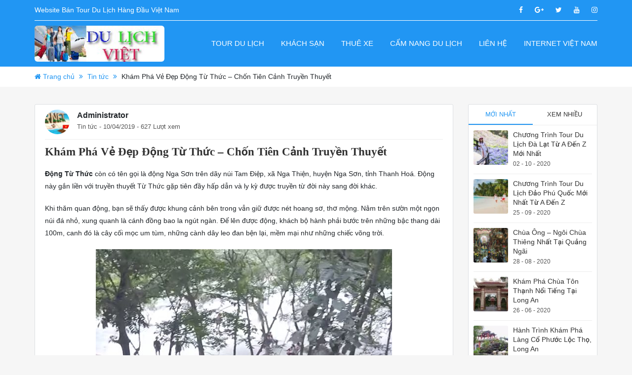

--- FILE ---
content_type: text/html; charset=UTF-8
request_url: https://dulichviet.net.vn/kham-pha-ve-dep-dong-tu-thuc.html
body_size: 19138
content:
<!DOCTYPE html>
<html lang="vi">
	<head>
<meta name="google-site-verification" content="fZck7yi0DEHAVAzogT2OJpOi42K_hG1ge0sfFCoZGrA" />
<script data-ad-client="ca-pub-4311305112867562" async src="https://pagead2.googlesyndication.com/pagead/js/adsbygoogle.js"></script>
		<meta name="google-site-verification" content="fZck7yi0DEHAVAzogT2OJpOi42K_hG1ge0sfFCoZGrA" />
		<meta charset="utf-8">
		<meta http-equiv="X-UA-Compatible" content="IE=edge">
		<meta name="viewport" content="width=device-width, initial-scale=1">
		<link data-optimized="1" href="https://dulichviet.net.vn/wp-content/litespeed/css/fa3b35daf094a3d8863236de95fed6ee.css?ver=ed6ee" rel="stylesheet">
		<link data-optimized="1" rel="stylesheet" href="https://dulichviet.net.vn/wp-content/litespeed/css/176f448dc5e828d7f58d78e968ee221d.css?ver=e221d">
		<!-- HTML5 Shim and Respond.js IE8 support of HTML5 elements and media queries -->
		<!-- WARNING: Respond.js doesn't work if you view the page via file:// -->
		<!--[if lt IE 9]>
			<script src="https://oss.maxcdn.com/libs/html5shiv/3.7.2/html5shiv.min.js"></script>
			<script src="https://oss.maxcdn.com/libs/respond.js/1.4.2/respond.min.js"></script>
		<![endif]-->
		<meta name='robots' content='index, follow, max-image-preview:large, max-snippet:-1, max-video-preview:-1' />

                                    
            
	<!-- This site is optimized with the Yoast SEO plugin v26.8 - https://yoast.com/product/yoast-seo-wordpress/ -->
	<title>Động Từ Thức - Khám Phá Vẻ Đẹp Truyền Thuyết Động Từ Thức</title>
	<meta name="description" content="Động Từ Thức Thanh Hoá là hệ thống hang động trong lòng núi đá vôi , với nhiều thạch nhũ muôn hình độc đáo, động gắn liền truyền thuyết Từ Thức gặp tiên." />
	<link rel="canonical" href="https://dulichviet.net.vn/kham-pha-ve-dep-dong-tu-thuc.html" />
	<meta property="og:locale" content="vi_VN" />
	<meta property="og:type" content="article" />
	<meta property="og:title" content="Động Từ Thức - Khám Phá Vẻ Đẹp Truyền Thuyết Động Từ Thức" />
	<meta property="og:description" content="Động Từ Thức Thanh Hoá là hệ thống hang động trong lòng núi đá vôi , với nhiều thạch nhũ muôn hình độc đáo, động gắn liền truyền thuyết Từ Thức gặp tiên." />
	<meta property="og:url" content="https://dulichviet.net.vn/kham-pha-ve-dep-dong-tu-thuc.html" />
	<meta property="og:site_name" content="Website Bán Tour Du Lịch Hàng Đầu Việt Nam" />
	<meta property="article:publisher" content="https://www.facebook.com/dulichviet.net.vn" />
	<meta property="article:published_time" content="2019-04-10T08:03:14+00:00" />
	<meta property="og:image" content="https://dulichviet.net.vn/wp-content/uploads/2019/04/dong-tu-thuc-1.jpg" />
	<meta property="og:image:width" content="600" />
	<meta property="og:image:height" content="400" />
	<meta property="og:image:type" content="image/jpeg" />
	<meta name="author" content="Administrator" />
	<meta name="twitter:card" content="summary_large_image" />
	<meta name="twitter:creator" content="@Dulichviet1" />
	<meta name="twitter:site" content="@Dulichviet1" />
	<meta name="twitter:label1" content="Được viết bởi" />
	<meta name="twitter:data1" content="Administrator" />
	<meta name="twitter:label2" content="Ước tính thời gian đọc" />
	<meta name="twitter:data2" content="4 phút" />
	<script type="application/ld+json" class="yoast-schema-graph">{"@context":"https://schema.org","@graph":[{"@type":"Article","@id":"https://dulichviet.net.vn/kham-pha-ve-dep-dong-tu-thuc.html#article","isPartOf":{"@id":"https://dulichviet.net.vn/kham-pha-ve-dep-dong-tu-thuc.html"},"author":{"name":"Administrator","@id":"https://dulichviet.net.vn/#/schema/person/9fb4c91df1811dbe04a6f3bafb5b91c2"},"headline":"Khám Phá Vẻ Đẹp Động Từ Thức &#8211; Chốn Tiên Cảnh Truyền Thuyết","datePublished":"2019-04-10T08:03:14+00:00","mainEntityOfPage":{"@id":"https://dulichviet.net.vn/kham-pha-ve-dep-dong-tu-thuc.html"},"wordCount":782,"commentCount":0,"publisher":{"@id":"https://dulichviet.net.vn/#organization"},"image":{"@id":"https://dulichviet.net.vn/kham-pha-ve-dep-dong-tu-thuc.html#primaryimage"},"thumbnailUrl":"https://dulichviet.net.vn/wp-content/uploads/2019/04/dong-tu-thuc-1.jpg","keywords":["động từ thức ở đâu"],"articleSection":["Tin tức"],"inLanguage":"vi","potentialAction":[{"@type":"CommentAction","name":"Comment","target":["https://dulichviet.net.vn/kham-pha-ve-dep-dong-tu-thuc.html#respond"]}]},{"@type":"WebPage","@id":"https://dulichviet.net.vn/kham-pha-ve-dep-dong-tu-thuc.html","url":"https://dulichviet.net.vn/kham-pha-ve-dep-dong-tu-thuc.html","name":"Động Từ Thức - Khám Phá Vẻ Đẹp Truyền Thuyết Động Từ Thức","isPartOf":{"@id":"https://dulichviet.net.vn/#website"},"primaryImageOfPage":{"@id":"https://dulichviet.net.vn/kham-pha-ve-dep-dong-tu-thuc.html#primaryimage"},"image":{"@id":"https://dulichviet.net.vn/kham-pha-ve-dep-dong-tu-thuc.html#primaryimage"},"thumbnailUrl":"https://dulichviet.net.vn/wp-content/uploads/2019/04/dong-tu-thuc-1.jpg","datePublished":"2019-04-10T08:03:14+00:00","description":"Động Từ Thức Thanh Hoá là hệ thống hang động trong lòng núi đá vôi , với nhiều thạch nhũ muôn hình độc đáo, động gắn liền truyền thuyết Từ Thức gặp tiên.","breadcrumb":{"@id":"https://dulichviet.net.vn/kham-pha-ve-dep-dong-tu-thuc.html#breadcrumb"},"inLanguage":"vi","potentialAction":[{"@type":"ReadAction","target":["https://dulichviet.net.vn/kham-pha-ve-dep-dong-tu-thuc.html"]}]},{"@type":"ImageObject","inLanguage":"vi","@id":"https://dulichviet.net.vn/kham-pha-ve-dep-dong-tu-thuc.html#primaryimage","url":"https://dulichviet.net.vn/wp-content/uploads/2019/04/dong-tu-thuc-1.jpg","contentUrl":"https://dulichviet.net.vn/wp-content/uploads/2019/04/dong-tu-thuc-1.jpg","width":600,"height":400,"caption":"động từ thức 1"},{"@type":"BreadcrumbList","@id":"https://dulichviet.net.vn/kham-pha-ve-dep-dong-tu-thuc.html#breadcrumb","itemListElement":[{"@type":"ListItem","position":1,"name":"Trang chủ","item":"https://dulichviet.net.vn/"},{"@type":"ListItem","position":2,"name":"Tin tức","item":"https://dulichviet.net.vn/tin-tuc"},{"@type":"ListItem","position":3,"name":"Khám Phá Vẻ Đẹp Động Từ Thức &#8211; Chốn Tiên Cảnh Truyền Thuyết"}]},{"@type":"WebSite","@id":"https://dulichviet.net.vn/#website","url":"https://dulichviet.net.vn/","name":"Website Bán Tour Du Lịch Hàng Đầu Việt Nam","description":"Du Lịch Việt","publisher":{"@id":"https://dulichviet.net.vn/#organization"},"potentialAction":[{"@type":"SearchAction","target":{"@type":"EntryPoint","urlTemplate":"https://dulichviet.net.vn/?s={search_term_string}"},"query-input":{"@type":"PropertyValueSpecification","valueRequired":true,"valueName":"search_term_string"}}],"inLanguage":"vi"},{"@type":"Organization","@id":"https://dulichviet.net.vn/#organization","name":"Du Lịch Việt","url":"https://dulichviet.net.vn/","logo":{"@type":"ImageObject","inLanguage":"vi","@id":"https://dulichviet.net.vn/#/schema/logo/image/","url":"https://dulichviet.net.vn/wp-content/uploads/2019/08/du-lich-viet.jpg","contentUrl":"https://dulichviet.net.vn/wp-content/uploads/2019/08/du-lich-viet.jpg","width":500,"height":400,"caption":"Du Lịch Việt"},"image":{"@id":"https://dulichviet.net.vn/#/schema/logo/image/"},"sameAs":["https://www.facebook.com/dulichviet.net.vn","https://x.com/Dulichviet1"]},{"@type":"Person","@id":"https://dulichviet.net.vn/#/schema/person/9fb4c91df1811dbe04a6f3bafb5b91c2","name":"Administrator","image":{"@type":"ImageObject","inLanguage":"vi","@id":"https://dulichviet.net.vn/#/schema/person/image/","url":"https://dulichviet.net.vn/wp-content/litespeed/avatar/7b49a65a6fe5f7d5cc549fc9151cd3e1.jpg?ver=1768791532","contentUrl":"https://dulichviet.net.vn/wp-content/litespeed/avatar/7b49a65a6fe5f7d5cc549fc9151cd3e1.jpg?ver=1768791532","caption":"Administrator"},"sameAs":["https://dulichviet.net.vn/"],"url":"https://dulichviet.net.vn/author/dulichviet"}]}</script>
	<!-- / Yoast SEO plugin. -->


<link rel='dns-prefetch' href='//www.googletagmanager.com' />
<link rel='preconnect' href='//www.google-analytics.com' />
<style id='wp-img-auto-sizes-contain-inline-css' type='text/css'>
img:is([sizes=auto i],[sizes^="auto," i]){contain-intrinsic-size:3000px 1500px}
/*# sourceURL=wp-img-auto-sizes-contain-inline-css */
</style>

<link data-optimized="1" rel='stylesheet' id='wp-block-library-css' href='https://dulichviet.net.vn/wp-content/litespeed/css/72f964db1dbd31e4072edee64173d47f.css?ver=92cd5' type='text/css' media='all' />
<style id='wp-block-library-inline-css' type='text/css'>
/*wp_block_styles_on_demand_placeholder:6971f4234fc3a*/
/*# sourceURL=wp-block-library-inline-css */
</style>
<style id='classic-theme-styles-inline-css' type='text/css'>
/*! This file is auto-generated */
.wp-block-button__link{color:#fff;background-color:#32373c;border-radius:9999px;box-shadow:none;text-decoration:none;padding:calc(.667em + 2px) calc(1.333em + 2px);font-size:1.125em}.wp-block-file__button{background:#32373c;color:#fff;text-decoration:none}
/*# sourceURL=/wp-includes/css/classic-themes.min.css */
</style>
<link data-optimized="1" rel='stylesheet' id='kk-star-ratings-css' href='https://dulichviet.net.vn/wp-content/litespeed/css/888060a7a9d2ab4dc28eed103ed4b334.css?ver=d373a' type='text/css' media='all' />
<link data-optimized="1" rel='stylesheet' id='dashicons-css' href='https://dulichviet.net.vn/wp-content/litespeed/css/9fdd7265227385d7506a51329c08051c.css?ver=d5db3' type='text/css' media='all' />
<link data-optimized="1" rel='stylesheet' id='admin-bar-css' href='https://dulichviet.net.vn/wp-content/litespeed/css/c772504d9c1d4e083e53ff5676544576.css?ver=fd000' type='text/css' media='all' />
<style id='admin-bar-inline-css' type='text/css'>

    /* Hide CanvasJS credits for P404 charts specifically */
    #p404RedirectChart .canvasjs-chart-credit {
        display: none !important;
    }
    
    #p404RedirectChart canvas {
        border-radius: 6px;
    }

    .p404-redirect-adminbar-weekly-title {
        font-weight: bold;
        font-size: 14px;
        color: #fff;
        margin-bottom: 6px;
    }

    #wpadminbar #wp-admin-bar-p404_free_top_button .ab-icon:before {
        content: "\f103";
        color: #dc3545;
        top: 3px;
    }
    
    #wp-admin-bar-p404_free_top_button .ab-item {
        min-width: 80px !important;
        padding: 0px !important;
    }
    
    /* Ensure proper positioning and z-index for P404 dropdown */
    .p404-redirect-adminbar-dropdown-wrap { 
        min-width: 0; 
        padding: 0;
        position: static !important;
    }
    
    #wpadminbar #wp-admin-bar-p404_free_top_button_dropdown {
        position: static !important;
    }
    
    #wpadminbar #wp-admin-bar-p404_free_top_button_dropdown .ab-item {
        padding: 0 !important;
        margin: 0 !important;
    }
    
    .p404-redirect-dropdown-container {
        min-width: 340px;
        padding: 18px 18px 12px 18px;
        background: #23282d !important;
        color: #fff;
        border-radius: 12px;
        box-shadow: 0 8px 32px rgba(0,0,0,0.25);
        margin-top: 10px;
        position: relative !important;
        z-index: 999999 !important;
        display: block !important;
        border: 1px solid #444;
    }
    
    /* Ensure P404 dropdown appears on hover */
    #wpadminbar #wp-admin-bar-p404_free_top_button .p404-redirect-dropdown-container { 
        display: none !important;
    }
    
    #wpadminbar #wp-admin-bar-p404_free_top_button:hover .p404-redirect-dropdown-container { 
        display: block !important;
    }
    
    #wpadminbar #wp-admin-bar-p404_free_top_button:hover #wp-admin-bar-p404_free_top_button_dropdown .p404-redirect-dropdown-container {
        display: block !important;
    }
    
    .p404-redirect-card {
        background: #2c3338;
        border-radius: 8px;
        padding: 18px 18px 12px 18px;
        box-shadow: 0 2px 8px rgba(0,0,0,0.07);
        display: flex;
        flex-direction: column;
        align-items: flex-start;
        border: 1px solid #444;
    }
    
    .p404-redirect-btn {
        display: inline-block;
        background: #dc3545;
        color: #fff !important;
        font-weight: bold;
        padding: 5px 22px;
        border-radius: 8px;
        text-decoration: none;
        font-size: 17px;
        transition: background 0.2s, box-shadow 0.2s;
        margin-top: 8px;
        box-shadow: 0 2px 8px rgba(220,53,69,0.15);
        text-align: center;
        line-height: 1.6;
    }
    
    .p404-redirect-btn:hover {
        background: #c82333;
        color: #fff !important;
        box-shadow: 0 4px 16px rgba(220,53,69,0.25);
    }
    
    /* Prevent conflicts with other admin bar dropdowns */
    #wpadminbar .ab-top-menu > li:hover > .ab-item,
    #wpadminbar .ab-top-menu > li.hover > .ab-item {
        z-index: auto;
    }
    
    #wpadminbar #wp-admin-bar-p404_free_top_button:hover > .ab-item {
        z-index: 999998 !important;
    }
    
/*# sourceURL=admin-bar-inline-css */
</style>
<link data-optimized="1" rel='stylesheet' id='contact-form-7-css' href='https://dulichviet.net.vn/wp-content/litespeed/css/f942bee529e170890d3b8168c3a69337.css?ver=13bd5' type='text/css' media='all' />
<link data-optimized="1" rel='stylesheet' id='wp-ai-content-generator-css' href='https://dulichviet.net.vn/wp-content/litespeed/css/aaebfd5a3c7496dad795bfc6f34cc781.css?ver=3bd06' type='text/css' media='all' />
<script type="text/javascript" src="https://dulichviet.net.vn/wp-includes/js/jquery/jquery.min.js?ver=3.7.1" id="jquery-core-js"></script>
<script data-optimized="1" type="text/javascript" src="https://dulichviet.net.vn/wp-content/litespeed/js/298362d5b8cb7faf49e9443a266a291f.js?ver=2d88e" id="jquery-migrate-js" defer data-deferred="1"></script>
<script data-optimized="1" type="text/javascript" src="https://dulichviet.net.vn/wp-content/litespeed/js/8c30110c5dbf767a399a944fb61c1e4e.js?ver=bf5c5" id="wp-ai-content-generator-js" defer data-deferred="1"></script>

<!-- Đoạn mã Google tag (gtag.js) được thêm bởi Site Kit -->
<!-- Đoạn mã Google Analytics được thêm bởi Site Kit -->
<script data-cfasync="false" type="text/javascript" src="https://www.googletagmanager.com/gtag/js?id=G-0X529B51BW" id="google_gtagjs-js" async></script>
<script data-cfasync="false" type="text/javascript" id="google_gtagjs-js-after">
/* <![CDATA[ */
window.dataLayer = window.dataLayer || [];function gtag(){dataLayer.push(arguments);}
gtag("set","linker",{"domains":["dulichviet.net.vn"]});
gtag("js", new Date());
gtag("set", "developer_id.dZTNiMT", true);
gtag("config", "G-0X529B51BW");
//# sourceURL=google_gtagjs-js-after
/* ]]> */
</script>
<link rel="https://api.w.org/" href="https://dulichviet.net.vn/wp-json/" /><link rel="alternate" title="JSON" type="application/json" href="https://dulichviet.net.vn/wp-json/wp/v2/posts/3263" /><script type="application/ld+json">{
    "@context": "https://schema.org/",
    "@type": "CreativeWorkSeries",
    "name": "Khám Phá Vẻ Đẹp Động Từ Thức - Chốn Tiên Cảnh Truyền Thuyết",
    "aggregateRating": {
        "@type": "AggregateRating",
        "ratingValue": "5",
        "bestRating": "5",
        "ratingCount": "1"
    }
}</script><meta name="generator" content="Site Kit by Google 1.170.0" /><!-- Google Tag Manager -->
<script src="[data-uri]" defer></script>
<!-- End Google Tag Manager --><!-- This website uses the WP Call Button plugin to generate more leads. --><style type="text/css">.wp-call-button{ display: none; } @media screen and (max-width: 650px) { .wp-call-button{display: block; position: fixed; text-decoration: none; z-index: 9999999999;width: 60px; height: 60px; border-radius: 50%;/*transform: scale(0.8);*/ background: #269041 !important; color: white !important; border-radius: 0; width: 100%; text-align: center !important; font-size: 24px !important;  font-weight: bold !important; padding: 17px 0 0 0 !important; text-decoration: none !important;  bottom: 0; } }</style><link rel="icon" href="https://dulichviet.net.vn/wp-content/uploads/2018/11/cropped-favicon-du-lịch-việt-32x32.jpg" sizes="32x32" />
<link rel="icon" href="https://dulichviet.net.vn/wp-content/uploads/2018/11/cropped-favicon-du-lịch-việt-192x192.jpg" sizes="192x192" />
<link rel="apple-touch-icon" href="https://dulichviet.net.vn/wp-content/uploads/2018/11/cropped-favicon-du-lịch-việt-180x180.jpg" />
<meta name="msapplication-TileImage" content="https://dulichviet.net.vn/wp-content/uploads/2018/11/cropped-favicon-du-lịch-việt-270x270.jpg" />
			</head>
	<body>
		<div id="wrapper">
			<header>
				<div class="container">
					<div class="top-header">
						<div class="row">
							<div class="col-xs-12 col-sm-12 col-md-6 col-lg-6 top-left">
								<p>Website Bán Tour Du Lịch Hàng Đầu Việt Nam </p>
							</div>
							<div class="col-xs-12 col-sm-12 col-md-6 col-lg-6 top-right">
								<ul>
									<li><a target="_blank" href="" class="facebook"><i class="fa fa-facebook"></i></a></li>
									<li><a target="_blank" href="" class="google"><i class="fa fa-google-plus"></i></a></li>
									<li><a target="_blank" href="" class="twitter"><i class="fa fa-twitter"></i></a></li>
									<li><a target="_blank" href="" class="linkedin"><i class="fa fa-youtube"></i></a></li>
									<li><a target="_blank" href="" class="instagram"><i class="fa fa-instagram"></i></a></li>
								</ul>
							</div>
						</div>
					</div>
					<div class="main-header">
						<div class="row">
							<div class="col-xs-12 col-sm-12 col-md-12 col-lg-3">
								<div class="logo">
									<a href="https://dulichviet.net.vn"><img data-lazyloaded="1" src="[data-uri]" width="266" height="80" data-src="https://dulichviet.net.vn/wp-content/uploads/2018/11/lo-go-du-lịch-việt.jpg" alt="Website Bán Tour Du Lịch Hàng Đầu Việt Nam"><noscript><img width="266" height="80" src="https://dulichviet.net.vn/wp-content/uploads/2018/11/lo-go-du-lịch-việt.jpg" alt="Website Bán Tour Du Lịch Hàng Đầu Việt Nam"></noscript></a>
																	</div>
							</div>
							<div class="col-xs-12 col-sm-12 col-md-12 col-lg-9">
								<div class="main-menu">
									<ul id="main-nav" class="menu"><li id="menu-item-242" class="menu-item menu-item-type-post_type_archive menu-item-object-tour menu-item-242"><a href="https://dulichviet.net.vn/tour">Tour du lịch</a></li>
<li id="menu-item-246" class="menu-item menu-item-type-post_type_archive menu-item-object-khach-san menu-item-246"><a href="https://dulichviet.net.vn/khach-san">Khách sạn</a></li>
<li id="menu-item-253" class="menu-item menu-item-type-post_type_archive menu-item-object-thue-xe menu-item-253"><a href="https://dulichviet.net.vn/thue-xe">Thuê xe</a></li>
<li id="menu-item-9" class="menu-item menu-item-type-taxonomy menu-item-object-category menu-item-9"><a href="https://dulichviet.net.vn/cam-nang-du-lich">Cẩm nang du lịch</a></li>
<li id="menu-item-12" class="menu-item menu-item-type-post_type menu-item-object-page menu-item-12"><a href="https://dulichviet.net.vn/lien-he">Liên hệ</a></li>
<li id="menu-item-8281" class="menu-item menu-item-type-custom menu-item-object-custom menu-item-8281"><a href="https://internetvietnam.net/">Internet Việt Nam</a></li>
</ul>								</div>
							</div>
						</div>
					</div>
				</div>
			</header>
						<div class="bread">
				<div class="container">
					<p id="breadcrumbs"><i class="fa fa-home"></i> <span><span><a href="https://dulichviet.net.vn/">Trang chủ</a></span> <i class="fa fa-angle-double-right"></i> <span><a href="https://dulichviet.net.vn/tin-tuc">Tin tức</a></span> <i class="fa fa-angle-double-right"></i> <span class="breadcrumb_last" aria-current="page">Khám Phá Vẻ Đẹp Động Từ Thức &#8211; Chốn Tiên Cảnh Truyền Thuyết</span></span></p>	
				</div>
			</div>
							<div id="content">
		<div class="main-content child-page">
			<div class="container">
				<div class="row">
					<div class="col-xs-12 col-sm-12 col-md-12 col-lg-9">
						<div class="content">
							<div class="single-post-news">
								<div class="meta-post-single">
									<img data-lazyloaded="1" src="[data-uri]" alt='' data-src='https://dulichviet.net.vn/wp-content/litespeed/avatar/3f51eefe45e077849ba7e3870de66dcf.jpg?ver=1768791532' data-srcset='https://dulichviet.net.vn/wp-content/litespeed/avatar/186feefa0ed0f7fee518b644af5baa35.jpg?ver=1768791532 2x' class='avatar avatar-60 photo' height='60' width='60' decoding='async'/><noscript><img alt='' src='https://dulichviet.net.vn/wp-content/litespeed/avatar/3f51eefe45e077849ba7e3870de66dcf.jpg?ver=1768791532' srcset='https://dulichviet.net.vn/wp-content/litespeed/avatar/186feefa0ed0f7fee518b644af5baa35.jpg?ver=1768791532 2x' class='avatar avatar-60 photo' height='60' width='60' decoding='async'/></noscript>									<p class="author">Administrator</p>
									<a href="https://dulichviet.net.vn/tin-tuc" rel="category tag">Tin tức</a>									<span> - 10/04/2019 - 627 Lượt xem</span>
									<div class="clear"></div>
																		<div class="social-post">
										  <div id="fb-root"></div>
  <script src="[data-uri]" defer></script>
                                      
                                        <div class="fb-share-button" 
                                      data-href="https://dulichviet.net.vn/kham-pha-ve-dep-dong-tu-thuc.html" 
                                      data-layout="button_count">
                                    </div>
									</div>
                                          <!-- Load Facebook SDK for JavaScript -->

                                      
																	</div>
								<div class="content-single-news">
									<h1>Khám Phá Vẻ Đẹp Động Từ Thức &#8211; Chốn Tiên Cảnh Truyền Thuyết</h1>
									<article class="post-content">
										<p><strong>Động Từ Thức</strong> còn có tên gọi là động Nga Sơn trên dãy núi Tam Điệp, xã Nga Thiện, huyện Nga Sơn, tỉnh Thanh Hoá. Động này gắn liền với truyền thuyết Từ Thức gặp tiên đầy hấp dẫn và ly kỳ được truyền từ đời này sang đời khác.</p>
<p>Khi thăm quan động, bạn sẽ thấy được khung cảnh bên trong vẫn giữ được nét hoang sơ, thơ mộng. Nằm trên sườn một ngọn núi đá nhỏ, xung quanh là cánh đồng bao la ngút ngàn. Để lên được động, khách bộ hành phải bước trên những bậc thang dài 100m, canh đó là cây cối mọc um tùm, những cành dây leo đan bện lại, mềm mại như những chiếc võng trời.</p>
<p><img data-lazyloaded="1" src="[data-uri]" fetchpriority="high" decoding="async" class="alignnone wp-image-3266 size-full" data-src="https://dulichviet.net.vn/wp-content/uploads/2019/04/dong-tu-thuc-3.jpg" alt="động từ thức 3" width="600" height="400" /><noscript><img fetchpriority="high" decoding="async" class="alignnone wp-image-3266 size-full" src="https://dulichviet.net.vn/wp-content/uploads/2019/04/dong-tu-thuc-3.jpg" alt="động từ thức 3" width="600" height="400" /></noscript></p>
<p>Trong cuộc chiến năm 1954 &#8211; 1975, hang động vẫn còn chưa bị ảnh hưởng. Điều làm hang động trở nên đặt biệt không chỉ là con số khổng lồ về nhũ đá đẹp mà còn là tảng đá trong hình hai người. Theo truyền thuyết họ là Từ Thức và An Giang Hương.</p>
<p>Khi vào bên trong động, bạn sẽ thấy ngôi đền nhỏ, đây là ngôi đền thờ thần núi &#8211; thần than. Phía trên cổng, có một bài thơ chạm khắc của Lê Quý Đôn, một nhà bác học nổi tiếng của Việt Nam sống tại triều đại nhà Lê (XVI &#8211; XVIII) khi ông đi thăm hang động Từ Thức vào thế kỷ 17.</p>
<p><img data-lazyloaded="1" src="[data-uri]" decoding="async" width="600" height="400" class="alignnone size-full wp-image-3264" data-src="https://dulichviet.net.vn/wp-content/uploads/2019/04/dong-tu-thuc-1.jpg" alt="động từ thức 1" /><noscript><img decoding="async" width="600" height="400" class="alignnone size-full wp-image-3264" src="https://dulichviet.net.vn/wp-content/uploads/2019/04/dong-tu-thuc-1.jpg" alt="động từ thức 1" /></noscript></p>
<p>Hang động chính có hai phần, phần bên ngoài lớn có trần cong trông giống như một cái bát khổng lồ. Phần bên trong có một nhũ đá trông giống như trái đào cổ tích. Đó là lý do tại sao hang động có tên khác &#8220;Bích Đào&#8221;.</p>
<p>Ngoài ra có có hai dấu chân trên đá, chúng được cho là dấu chân của Từ Thức. Trong hang khá rộng rãi, đi tiếp theo hành lang hẹp, du khách sẽ vào gian động trong. Khắp hang là những nhũ đá muôn hình lấp lánh, gợi lên tình yêu đẹp của Giáng Hương và Từ Thức.</p>
<p><img data-lazyloaded="1" src="[data-uri]" decoding="async" width="600" height="400" class="alignnone size-full wp-image-3267" data-src="https://dulichviet.net.vn/wp-content/uploads/2019/04/dong-tu-thuc.jpg" alt="động từ thức " /><noscript><img decoding="async" width="600" height="400" class="alignnone size-full wp-image-3267" src="https://dulichviet.net.vn/wp-content/uploads/2019/04/dong-tu-thuc.jpg" alt="động từ thức " /></noscript></p>
<p>Khi vào sâu bên trong du khách sẽ gặp hồ nước nhỏ trong vắt, rải rác những hòn đá cuội trắng, kề bên là hình dáng ao bèo bằng đá, điểm xuyến những chùm hoa đá màu trắng đục, rồi thì những tượng đá hình ông chầu, ếch toạ,&#8230;được bàn tay của thiên nhiên xếp đặt.</p>
<p>Cuối <strong>động Từ Thức</strong> là 2 lối đi. Một dẫn tới bậc đá đều nhau, tương truyền là đường lên cõi tiên trên trời, lối còn lại là sâu xuống lòng núi theo hình xoắn ốc, xung quanh những hòn đá gập ghềnh, tối tăm như đường xuống âm phủ.</p>
<p><img data-lazyloaded="1" src="[data-uri]" decoding="async" class="alignnone wp-image-3265 size-full" data-src="https://dulichviet.net.vn/wp-content/uploads/2019/04/dong-tu-thuc-2.jpg" alt="thăm quan động từ thức " width="600" height="400" /><noscript><img decoding="async" class="alignnone wp-image-3265 size-full" src="https://dulichviet.net.vn/wp-content/uploads/2019/04/dong-tu-thuc-2.jpg" alt="thăm quan động từ thức " width="600" height="400" /></noscript></p>
<p>Trong truyền thuyết Từ Thức lên tiên và cảnh sắc kỳ thú bên trong động đã tạo nên sự cuốn hút với những du khách phương xa, tạo điều kiện phát triển ngành du lịch Thanh Hoá. Từ năm 1992, động Từ Thức đã được công nhận là di tích thắng cảnh quốc gia.</p>
<hr />
<p style="text-align: right;">Đăng bởi: <a href="https://dulichviet.net.vn">du lịch việt</a></p>


<div class="kk-star-ratings kksr-auto kksr-align-right kksr-valign-bottom"
    data-payload='{&quot;align&quot;:&quot;right&quot;,&quot;id&quot;:&quot;3263&quot;,&quot;slug&quot;:&quot;default&quot;,&quot;valign&quot;:&quot;bottom&quot;,&quot;ignore&quot;:&quot;&quot;,&quot;reference&quot;:&quot;auto&quot;,&quot;class&quot;:&quot;&quot;,&quot;count&quot;:&quot;1&quot;,&quot;legendonly&quot;:&quot;&quot;,&quot;readonly&quot;:&quot;&quot;,&quot;score&quot;:&quot;5&quot;,&quot;starsonly&quot;:&quot;&quot;,&quot;best&quot;:&quot;5&quot;,&quot;gap&quot;:&quot;4&quot;,&quot;greet&quot;:&quot;Đánh giá post&quot;,&quot;legend&quot;:&quot;5\/5 - (1 bình chọn)&quot;,&quot;size&quot;:&quot;22&quot;,&quot;title&quot;:&quot;Khám Phá Vẻ Đẹp Động Từ Thức - Chốn Tiên Cảnh Truyền Thuyết&quot;,&quot;width&quot;:&quot;128&quot;,&quot;_legend&quot;:&quot;{score}\/{best} - ({count} {votes})&quot;,&quot;font_factor&quot;:&quot;1.25&quot;}'>
            
<div class="kksr-stars">
    
<div class="kksr-stars-inactive">
            <div class="kksr-star" data-star="1" style="padding-right: 4px">
            

<div class="kksr-icon" style="width: 22px; height: 22px;"></div>
        </div>
            <div class="kksr-star" data-star="2" style="padding-right: 4px">
            

<div class="kksr-icon" style="width: 22px; height: 22px;"></div>
        </div>
            <div class="kksr-star" data-star="3" style="padding-right: 4px">
            

<div class="kksr-icon" style="width: 22px; height: 22px;"></div>
        </div>
            <div class="kksr-star" data-star="4" style="padding-right: 4px">
            

<div class="kksr-icon" style="width: 22px; height: 22px;"></div>
        </div>
            <div class="kksr-star" data-star="5" style="padding-right: 4px">
            

<div class="kksr-icon" style="width: 22px; height: 22px;"></div>
        </div>
    </div>
    
<div class="kksr-stars-active" style="width: 128px;">
            <div class="kksr-star" style="padding-right: 4px">
            

<div class="kksr-icon" style="width: 22px; height: 22px;"></div>
        </div>
            <div class="kksr-star" style="padding-right: 4px">
            

<div class="kksr-icon" style="width: 22px; height: 22px;"></div>
        </div>
            <div class="kksr-star" style="padding-right: 4px">
            

<div class="kksr-icon" style="width: 22px; height: 22px;"></div>
        </div>
            <div class="kksr-star" style="padding-right: 4px">
            

<div class="kksr-icon" style="width: 22px; height: 22px;"></div>
        </div>
            <div class="kksr-star" style="padding-right: 4px">
            

<div class="kksr-icon" style="width: 22px; height: 22px;"></div>
        </div>
    </div>
</div>
                

<div class="kksr-legend" style="font-size: 17.6px;">
            5/5 - (1 bình chọn)    </div>
    </div>
									</article>
									<div class="tags-post">
										Thẻ: <a href="https://dulichviet.net.vn/tag/dong-tu-thuc-o-dau" rel="tag">động từ thức ở đâu</a>									</div>
									<div class="cmt">
										<div class="fb-comments" data-width="100%" data-href="" data-numposts="3"></div>
									</div>
								</div>
							</div>
							<div class="rel-tour rel-post">
								<h3><span>Bài viết liên quan</span></h3>
								<div class="rel-content">
									<div class="row">
																				                <div class="col-xs-12 col-sm-12 col-md-12 col-lg-4">
															<div class="detail-rel">
																<a href="https://dulichviet.net.vn/kinh-nghiem-du-lich-da-lat-tu-moi-nhat.html">
																	<img data-lazyloaded="1" src="[data-uri]" width="300" height="200" data-src="https://dulichviet.net.vn/wp-content/uploads/2019/06/du-lich-da-lat-300x200.jpg" alt="Chương Trình Tour Du Lịch Đà Lạt Từ A Đến Z Mới Nhất"><noscript><img width="300" height="200" src="https://dulichviet.net.vn/wp-content/uploads/2019/06/du-lich-da-lat-300x200.jpg" alt="Chương Trình Tour Du Lịch Đà Lạt Từ A Đến Z Mới Nhất"></noscript>
																</a>
																<h4><a href="https://dulichviet.net.vn/kinh-nghiem-du-lich-da-lat-tu-moi-nhat.html">Chương Trình Tour Du Lịch Đà Lạt Từ A Đến Z Mới Nhất</a></h4>
																<div class="meta-date">
																	<span>Ngày đăng: 02 - 10 - 2020</span>
																</div>
															</div>
														</div>
										                										                <div class="col-xs-12 col-sm-12 col-md-12 col-lg-4">
															<div class="detail-rel">
																<a href="https://dulichviet.net.vn/kinh-nghiem-du-lich-phu-quoc-tu-tuc-moi-nhat.html">
																	<img data-lazyloaded="1" src="[data-uri]" width="300" height="200" data-src="https://dulichviet.net.vn/wp-content/uploads/2019/07/du-lich-phu-quoc-300x200.jpg" alt="Chương Trình Tour Du Lịch Đảo Phú Quốc Mới Nhất Từ A Đến Z"><noscript><img width="300" height="200" src="https://dulichviet.net.vn/wp-content/uploads/2019/07/du-lich-phu-quoc-300x200.jpg" alt="Chương Trình Tour Du Lịch Đảo Phú Quốc Mới Nhất Từ A Đến Z"></noscript>
																</a>
																<h4><a href="https://dulichviet.net.vn/kinh-nghiem-du-lich-phu-quoc-tu-tuc-moi-nhat.html">Chương Trình Tour Du Lịch Đảo Phú Quốc Mới Nhất Từ A Đến Z</a></h4>
																<div class="meta-date">
																	<span>Ngày đăng: 25 - 09 - 2020</span>
																</div>
															</div>
														</div>
										                										                <div class="col-xs-12 col-sm-12 col-md-12 col-lg-4">
															<div class="detail-rel">
																<a href="https://dulichviet.net.vn/chua-ong-ngoi-chua-thieng-quang-ngai.html">
																	<img data-lazyloaded="1" src="[data-uri]" width="300" height="200" data-src="https://dulichviet.net.vn/wp-content/uploads/2019/02/chua-ong-1-300x200.jpg" alt="Chùa Ông &#8211; Ngôi Chùa Thiêng Nhất Tại Quảng Ngãi"><noscript><img width="300" height="200" src="https://dulichviet.net.vn/wp-content/uploads/2019/02/chua-ong-1-300x200.jpg" alt="Chùa Ông &#8211; Ngôi Chùa Thiêng Nhất Tại Quảng Ngãi"></noscript>
																</a>
																<h4><a href="https://dulichviet.net.vn/chua-ong-ngoi-chua-thieng-quang-ngai.html">Chùa Ông &#8211; Ngôi Chùa Thiêng Nhất Tại Quảng Ngãi</a></h4>
																<div class="meta-date">
																	<span>Ngày đăng: 28 - 08 - 2020</span>
																</div>
															</div>
														</div>
										                										                <div class="col-xs-12 col-sm-12 col-md-12 col-lg-4">
															<div class="detail-rel">
																<a href="https://dulichviet.net.vn/kham-pha-chua-ton-thanh-noi-tieng-tai-long-an.html">
																	<img data-lazyloaded="1" src="[data-uri]" width="300" height="200" data-src="https://dulichviet.net.vn/wp-content/uploads/2020/01/chua-ton-thanh-300x200.jpg" alt="Khám Phá Chùa Tôn Thạnh Nổi Tiếng Tại Long An"><noscript><img width="300" height="200" src="https://dulichviet.net.vn/wp-content/uploads/2020/01/chua-ton-thanh-300x200.jpg" alt="Khám Phá Chùa Tôn Thạnh Nổi Tiếng Tại Long An"></noscript>
																</a>
																<h4><a href="https://dulichviet.net.vn/kham-pha-chua-ton-thanh-noi-tieng-tai-long-an.html">Khám Phá Chùa Tôn Thạnh Nổi Tiếng Tại Long An</a></h4>
																<div class="meta-date">
																	<span>Ngày đăng: 26 - 06 - 2020</span>
																</div>
															</div>
														</div>
										                										                <div class="col-xs-12 col-sm-12 col-md-12 col-lg-4">
															<div class="detail-rel">
																<a href="https://dulichviet.net.vn/kham-pha-lang-co-phuoc-loc-tho-long-an.html">
																	<img data-lazyloaded="1" src="[data-uri]" width="300" height="200" data-src="https://dulichviet.net.vn/wp-content/uploads/2020/05/lang-co-phuoc-loc-tho-300x200.jpg" alt="Hành Trình Khám Phá Làng Cổ Phước Lộc Thọ, Long An"><noscript><img width="300" height="200" src="https://dulichviet.net.vn/wp-content/uploads/2020/05/lang-co-phuoc-loc-tho-300x200.jpg" alt="Hành Trình Khám Phá Làng Cổ Phước Lộc Thọ, Long An"></noscript>
																</a>
																<h4><a href="https://dulichviet.net.vn/kham-pha-lang-co-phuoc-loc-tho-long-an.html">Hành Trình Khám Phá Làng Cổ Phước Lộc Thọ, Long An</a></h4>
																<div class="meta-date">
																	<span>Ngày đăng: 22 - 05 - 2020</span>
																</div>
															</div>
														</div>
										                										                <div class="col-xs-12 col-sm-12 col-md-12 col-lg-4">
															<div class="detail-rel">
																<a href="https://dulichviet.net.vn/du-lich-sinh-thai-dong-thap-muoi-moi-nhat.html">
																	<img data-lazyloaded="1" src="[data-uri]" width="300" height="200" data-src="https://dulichviet.net.vn/wp-content/uploads/2020/04/dong-thap-muoi-300x200.jpg" alt="Kinh Nghiệm Du Lịch Sinh Thái Đồng Tháp Mười Mới Nhất"><noscript><img width="300" height="200" src="https://dulichviet.net.vn/wp-content/uploads/2020/04/dong-thap-muoi-300x200.jpg" alt="Kinh Nghiệm Du Lịch Sinh Thái Đồng Tháp Mười Mới Nhất"></noscript>
																</a>
																<h4><a href="https://dulichviet.net.vn/du-lich-sinh-thai-dong-thap-muoi-moi-nhat.html">Kinh Nghiệm Du Lịch Sinh Thái Đồng Tháp Mười Mới Nhất</a></h4>
																<div class="meta-date">
																	<span>Ngày đăng: 30 - 04 - 2020</span>
																</div>
															</div>
														</div>
										                									</div>
								</div>
							</div>
						</div>
					</div>
					<div class="col-xs-12 col-sm-12 col-md-12 col-lg-3">
						<div class="sidebar">
							<div class="post-views-sidebar">
								<div class="tab-widget">
									<ul class="nav nav-tab-sidebar" id="pills-tab" role="tablist">
									  	<li class="nav-item">
									    	<a class="nav-link active" id="pills-home-tab" data-toggle="pill" href="#pills-home" role="tab" aria-controls="pills-home" aria-selected="true">Mới nhất</a>
									  	</li>
									  	<li class="nav-item">
									    	<a class="nav-link" id="pills-profile-tab" data-toggle="pill" href="#pills-profile" role="tab" aria-controls="pills-profile" aria-selected="false">Xem nhiều</a>
									  	</li>
									</ul>
									<div class="tab-content" id="pills-tabContent">
										<div class="tab-pane fade show active" id="pills-home" role="tabpanel" aria-labelledby="pills-home-tab">
																																													<div class="list-news">
													<a href="https://dulichviet.net.vn/kinh-nghiem-du-lich-da-lat-tu-moi-nhat.html">
														<img data-lazyloaded="1" src="[data-uri]" width="80" height="80" data-src="https://dulichviet.net.vn/wp-content/uploads/2019/06/du-lich-da-lat-80x80.jpg" alt="Chương Trình Tour Du Lịch Đà Lạt Từ A Đến Z Mới Nhất"><noscript><img data-lazyloaded="1" src="[data-uri]" width="80" height="80" data-src="https://dulichviet.net.vn/wp-content/uploads/2019/06/du-lich-da-lat-80x80.jpg" alt="Chương Trình Tour Du Lịch Đà Lạt Từ A Đến Z Mới Nhất"><noscript><img data-lazyloaded="1" src="[data-uri]" width="80" height="80" data-src="https://dulichviet.net.vn/wp-content/uploads/2019/06/du-lich-da-lat-80x80.jpg" alt="Chương Trình Tour Du Lịch Đà Lạt Từ A Đến Z Mới Nhất"><noscript><img width="80" height="80" src="https://dulichviet.net.vn/wp-content/uploads/2019/06/du-lich-da-lat-80x80.jpg" alt="Chương Trình Tour Du Lịch Đà Lạt Từ A Đến Z Mới Nhất"></noscript></noscript></noscript>
													</a>
													<div class="info-post">
														<h4><a href="https://dulichviet.net.vn/kinh-nghiem-du-lich-da-lat-tu-moi-nhat.html">Chương Trình Tour Du Lịch Đà Lạt Từ A Đến Z Mới Nhất</a></h4>
														<span>02 - 10 - 2020</span>
													</div>	
													<div class="clear"></div>
												</div>
																							<div class="list-news">
													<a href="https://dulichviet.net.vn/kinh-nghiem-du-lich-phu-quoc-tu-tuc-moi-nhat.html">
														<img data-lazyloaded="1" src="[data-uri]" width="80" height="80" data-src="https://dulichviet.net.vn/wp-content/uploads/2019/07/du-lich-phu-quoc-80x80.jpg" alt="Chương Trình Tour Du Lịch Đảo Phú Quốc Mới Nhất Từ A Đến Z"><noscript><img data-lazyloaded="1" src="[data-uri]" width="80" height="80" data-src="https://dulichviet.net.vn/wp-content/uploads/2019/07/du-lich-phu-quoc-80x80.jpg" alt="Chương Trình Tour Du Lịch Đảo Phú Quốc Mới Nhất Từ A Đến Z"><noscript><img data-lazyloaded="1" src="[data-uri]" width="80" height="80" data-src="https://dulichviet.net.vn/wp-content/uploads/2019/07/du-lich-phu-quoc-80x80.jpg" alt="Chương Trình Tour Du Lịch Đảo Phú Quốc Mới Nhất Từ A Đến Z"><noscript><img width="80" height="80" src="https://dulichviet.net.vn/wp-content/uploads/2019/07/du-lich-phu-quoc-80x80.jpg" alt="Chương Trình Tour Du Lịch Đảo Phú Quốc Mới Nhất Từ A Đến Z"></noscript></noscript></noscript>
													</a>
													<div class="info-post">
														<h4><a href="https://dulichviet.net.vn/kinh-nghiem-du-lich-phu-quoc-tu-tuc-moi-nhat.html">Chương Trình Tour Du Lịch Đảo Phú Quốc Mới Nhất Từ A Đến Z</a></h4>
														<span>25 - 09 - 2020</span>
													</div>	
													<div class="clear"></div>
												</div>
																							<div class="list-news">
													<a href="https://dulichviet.net.vn/chua-ong-ngoi-chua-thieng-quang-ngai.html">
														<img data-lazyloaded="1" src="[data-uri]" width="80" height="80" data-src="https://dulichviet.net.vn/wp-content/uploads/2019/02/chua-ong-1-80x80.jpg" alt="Chùa Ông &#8211; Ngôi Chùa Thiêng Nhất Tại Quảng Ngãi"><noscript><img data-lazyloaded="1" src="[data-uri]" width="80" height="80" data-src="https://dulichviet.net.vn/wp-content/uploads/2019/02/chua-ong-1-80x80.jpg" alt="Chùa Ông &#8211; Ngôi Chùa Thiêng Nhất Tại Quảng Ngãi"><noscript><img width="80" height="80" src="https://dulichviet.net.vn/wp-content/uploads/2019/02/chua-ong-1-80x80.jpg" alt="Chùa Ông &#8211; Ngôi Chùa Thiêng Nhất Tại Quảng Ngãi"></noscript></noscript>
													</a>
													<div class="info-post">
														<h4><a href="https://dulichviet.net.vn/chua-ong-ngoi-chua-thieng-quang-ngai.html">Chùa Ông &#8211; Ngôi Chùa Thiêng Nhất Tại Quảng Ngãi</a></h4>
														<span>28 - 08 - 2020</span>
													</div>	
													<div class="clear"></div>
												</div>
																							<div class="list-news">
													<a href="https://dulichviet.net.vn/kham-pha-chua-ton-thanh-noi-tieng-tai-long-an.html">
														<img data-lazyloaded="1" src="[data-uri]" width="80" height="80" data-src="https://dulichviet.net.vn/wp-content/uploads/2020/01/chua-ton-thanh-80x80.jpg" alt="Khám Phá Chùa Tôn Thạnh Nổi Tiếng Tại Long An"><noscript><img data-lazyloaded="1" src="[data-uri]" width="80" height="80" data-src="https://dulichviet.net.vn/wp-content/uploads/2020/01/chua-ton-thanh-80x80.jpg" alt="Khám Phá Chùa Tôn Thạnh Nổi Tiếng Tại Long An"><noscript><img width="80" height="80" src="https://dulichviet.net.vn/wp-content/uploads/2020/01/chua-ton-thanh-80x80.jpg" alt="Khám Phá Chùa Tôn Thạnh Nổi Tiếng Tại Long An"></noscript></noscript>
													</a>
													<div class="info-post">
														<h4><a href="https://dulichviet.net.vn/kham-pha-chua-ton-thanh-noi-tieng-tai-long-an.html">Khám Phá Chùa Tôn Thạnh Nổi Tiếng Tại Long An</a></h4>
														<span>26 - 06 - 2020</span>
													</div>	
													<div class="clear"></div>
												</div>
																							<div class="list-news">
													<a href="https://dulichviet.net.vn/kham-pha-lang-co-phuoc-loc-tho-long-an.html">
														<img data-lazyloaded="1" src="[data-uri]" width="80" height="80" data-src="https://dulichviet.net.vn/wp-content/uploads/2020/05/lang-co-phuoc-loc-tho-80x80.jpg" alt="Hành Trình Khám Phá Làng Cổ Phước Lộc Thọ, Long An"><noscript><img data-lazyloaded="1" src="[data-uri]" width="80" height="80" data-src="https://dulichviet.net.vn/wp-content/uploads/2020/05/lang-co-phuoc-loc-tho-80x80.jpg" alt="Hành Trình Khám Phá Làng Cổ Phước Lộc Thọ, Long An"><noscript><img width="80" height="80" src="https://dulichviet.net.vn/wp-content/uploads/2020/05/lang-co-phuoc-loc-tho-80x80.jpg" alt="Hành Trình Khám Phá Làng Cổ Phước Lộc Thọ, Long An"></noscript></noscript>
													</a>
													<div class="info-post">
														<h4><a href="https://dulichviet.net.vn/kham-pha-lang-co-phuoc-loc-tho-long-an.html">Hành Trình Khám Phá Làng Cổ Phước Lộc Thọ, Long An</a></h4>
														<span>22 - 05 - 2020</span>
													</div>	
													<div class="clear"></div>
												</div>
																					</div>
										<div class="tab-pane fade" id="pills-profile" role="tabpanel" aria-labelledby="pills-profile-tab">
																																													<div class="list-news">
													<a href="https://dulichviet.net.vn/kinh-nghiem-du-lich-da-lat-tu-moi-nhat.html">
														<img data-lazyloaded="1" src="[data-uri]" width="80" height="80" data-src="https://dulichviet.net.vn/wp-content/uploads/2019/06/du-lich-da-lat-80x80.jpg" alt="Chương Trình Tour Du Lịch Đà Lạt Từ A Đến Z Mới Nhất"><noscript><img data-lazyloaded="1" src="[data-uri]" width="80" height="80" data-src="https://dulichviet.net.vn/wp-content/uploads/2019/06/du-lich-da-lat-80x80.jpg" alt="Chương Trình Tour Du Lịch Đà Lạt Từ A Đến Z Mới Nhất"><noscript><img data-lazyloaded="1" src="[data-uri]" width="80" height="80" data-src="https://dulichviet.net.vn/wp-content/uploads/2019/06/du-lich-da-lat-80x80.jpg" alt="Chương Trình Tour Du Lịch Đà Lạt Từ A Đến Z Mới Nhất"><noscript><img width="80" height="80" src="https://dulichviet.net.vn/wp-content/uploads/2019/06/du-lich-da-lat-80x80.jpg" alt="Chương Trình Tour Du Lịch Đà Lạt Từ A Đến Z Mới Nhất"></noscript></noscript></noscript>
													</a>
													<div class="info-post">
														<h4><a href="https://dulichviet.net.vn/kinh-nghiem-du-lich-da-lat-tu-moi-nhat.html">Chương Trình Tour Du Lịch Đà Lạt Từ A Đến Z Mới Nhất</a></h4>
														<span>02 - 10 - 2020</span>
													</div>	
													<div class="clear"></div>
												</div>
																							<div class="list-news">
													<a href="https://dulichviet.net.vn/truyen-thuyet-ba-chua-xu-nui-sam-chau-doc.html">
														<img data-lazyloaded="1" src="[data-uri]" width="80" height="80" data-src="https://dulichviet.net.vn/wp-content/uploads/2018/11/tuong-ba-chua-xu-1-80x80.jpg" alt="Truyền Thuyết Sự Hình Thành Miếu Bà Chúa Xứ, Núi Sam, Châu Đốc"><noscript><img width="80" height="80" src="https://dulichviet.net.vn/wp-content/uploads/2018/11/tuong-ba-chua-xu-1-80x80.jpg" alt="Truyền Thuyết Sự Hình Thành Miếu Bà Chúa Xứ, Núi Sam, Châu Đốc"></noscript>
													</a>
													<div class="info-post">
														<h4><a href="https://dulichviet.net.vn/truyen-thuyet-ba-chua-xu-nui-sam-chau-doc.html">Truyền Thuyết Sự Hình Thành Miếu Bà Chúa Xứ, Núi Sam, Châu Đốc</a></h4>
														<span>17 - 11 - 2018</span>
													</div>	
													<div class="clear"></div>
												</div>
																							<div class="list-news">
													<a href="https://dulichviet.net.vn/hang-phuong-hoang-dep-lung-linh-tai-thai-nguyen.html">
														<img data-lazyloaded="1" src="[data-uri]" width="80" height="80" data-src="https://dulichviet.net.vn/wp-content/uploads/2019/05/hang-phuong-hoang-1-80x80.jpg" alt="Hang Phượng Hoàng Đẹp Lung Linh Tại Thái Nguyên"><noscript><img width="80" height="80" src="https://dulichviet.net.vn/wp-content/uploads/2019/05/hang-phuong-hoang-1-80x80.jpg" alt="Hang Phượng Hoàng Đẹp Lung Linh Tại Thái Nguyên"></noscript>
													</a>
													<div class="info-post">
														<h4><a href="https://dulichviet.net.vn/hang-phuong-hoang-dep-lung-linh-tai-thai-nguyen.html">Hang Phượng Hoàng Đẹp Lung Linh Tại Thái Nguyên</a></h4>
														<span>20 - 05 - 2019</span>
													</div>	
													<div class="clear"></div>
												</div>
																							<div class="list-news">
													<a href="https://dulichviet.net.vn/dac-diem-nguoi-mien-trung-viet-nam.html">
														<img data-lazyloaded="1" src="[data-uri]" width="80" height="80" data-src="https://dulichviet.net.vn/wp-content/uploads/2019/01/da-nang-80x80.jpg" alt="Đặc Điểm Người Miền Trung Việt Nam"><noscript><img width="80" height="80" src="https://dulichviet.net.vn/wp-content/uploads/2019/01/da-nang-80x80.jpg" alt="Đặc Điểm Người Miền Trung Việt Nam"></noscript>
													</a>
													<div class="info-post">
														<h4><a href="https://dulichviet.net.vn/dac-diem-nguoi-mien-trung-viet-nam.html">Đặc Điểm Người Miền Trung Việt Nam</a></h4>
														<span>03 - 01 - 2019</span>
													</div>	
													<div class="clear"></div>
												</div>
																							<div class="list-news">
													<a href="https://dulichviet.net.vn/tham-quan-lang-chu-tich-ho-chi-minh.html">
														<img data-lazyloaded="1" src="[data-uri]" width="80" height="80" data-src="https://dulichviet.net.vn/wp-content/uploads/2019/03/lang-chu-tich-ho-chi-minh-80x80.jpg" alt="Thăm Quan Lăng Chủ Tịch Hồ Chí Minh"><noscript><img width="80" height="80" src="https://dulichviet.net.vn/wp-content/uploads/2019/03/lang-chu-tich-ho-chi-minh-80x80.jpg" alt="Thăm Quan Lăng Chủ Tịch Hồ Chí Minh"></noscript>
													</a>
													<div class="info-post">
														<h4><a href="https://dulichviet.net.vn/tham-quan-lang-chu-tich-ho-chi-minh.html">Thăm Quan Lăng Chủ Tịch Hồ Chí Minh</a></h4>
														<span>14 - 03 - 2019</span>
													</div>	
													<div class="clear"></div>
												</div>
																							<div class="list-news">
													<a href="https://dulichviet.net.vn/kinh-nghiem-du-lich-phu-quoc-tu-tuc-moi-nhat.html">
														<img data-lazyloaded="1" src="[data-uri]" width="80" height="80" data-src="https://dulichviet.net.vn/wp-content/uploads/2019/07/du-lich-phu-quoc-80x80.jpg" alt="Chương Trình Tour Du Lịch Đảo Phú Quốc Mới Nhất Từ A Đến Z"><noscript><img data-lazyloaded="1" src="[data-uri]" width="80" height="80" data-src="https://dulichviet.net.vn/wp-content/uploads/2019/07/du-lich-phu-quoc-80x80.jpg" alt="Chương Trình Tour Du Lịch Đảo Phú Quốc Mới Nhất Từ A Đến Z"><noscript><img data-lazyloaded="1" src="[data-uri]" width="80" height="80" data-src="https://dulichviet.net.vn/wp-content/uploads/2019/07/du-lich-phu-quoc-80x80.jpg" alt="Chương Trình Tour Du Lịch Đảo Phú Quốc Mới Nhất Từ A Đến Z"><noscript><img width="80" height="80" src="https://dulichviet.net.vn/wp-content/uploads/2019/07/du-lich-phu-quoc-80x80.jpg" alt="Chương Trình Tour Du Lịch Đảo Phú Quốc Mới Nhất Từ A Đến Z"></noscript></noscript></noscript>
													</a>
													<div class="info-post">
														<h4><a href="https://dulichviet.net.vn/kinh-nghiem-du-lich-phu-quoc-tu-tuc-moi-nhat.html">Chương Trình Tour Du Lịch Đảo Phú Quốc Mới Nhất Từ A Đến Z</a></h4>
														<span>25 - 09 - 2020</span>
													</div>	
													<div class="clear"></div>
												</div>
																							<div class="list-news">
													<a href="https://dulichviet.net.vn/tham-quan-chua-phat-co-don-bat-buu-phat-dai.html">
														<img data-lazyloaded="1" src="[data-uri]" width="80" height="80" data-src="https://dulichviet.net.vn/wp-content/uploads/2019/05/chua-phat-co-don-80x80.jpg" alt="Thăm Quan Chùa Phật Cô Đơn &#8211; Bát Bửu Phật Đài"><noscript><img width="80" height="80" src="https://dulichviet.net.vn/wp-content/uploads/2019/05/chua-phat-co-don-80x80.jpg" alt="Thăm Quan Chùa Phật Cô Đơn &#8211; Bát Bửu Phật Đài"></noscript>
													</a>
													<div class="info-post">
														<h4><a href="https://dulichviet.net.vn/tham-quan-chua-phat-co-don-bat-buu-phat-dai.html">Thăm Quan Chùa Phật Cô Đơn &#8211; Bát Bửu Phật Đài</a></h4>
														<span>10 - 05 - 2019</span>
													</div>	
													<div class="clear"></div>
												</div>
																							<div class="list-news">
													<a href="https://dulichviet.net.vn/di-tich-phong-tuyen-song-nhu-nguyet.html">
														<img data-lazyloaded="1" src="[data-uri]" width="80" height="80" data-src="https://dulichviet.net.vn/wp-content/uploads/2019/03/ly-thuong-kiet-80x80.jpg" alt="Di Tích Phòng Tuyến Sông Như Nguyệt."><noscript><img width="80" height="80" src="https://dulichviet.net.vn/wp-content/uploads/2019/03/ly-thuong-kiet-80x80.jpg" alt="Di Tích Phòng Tuyến Sông Như Nguyệt."></noscript>
													</a>
													<div class="info-post">
														<h4><a href="https://dulichviet.net.vn/di-tich-phong-tuyen-song-nhu-nguyet.html">Di Tích Phòng Tuyến Sông Như Nguyệt.</a></h4>
														<span>13 - 03 - 2019</span>
													</div>	
													<div class="clear"></div>
												</div>
																					</div>
									</div>
								</div>
							</div>
							<div class="support">
	<h3>Hỗ trợ khách hàng</h3>
	<div class="content-w">
		<p><i class="fa fa-user"></i>Phạm Tiến</p>
		<p><i class="fa fa-phone"></i>093.8080.224  - 0981.334.836</p>
		<p><i class="fa fa-envelope"></i>support@dulichviet.net.vn</p>
		<p><i class="fa fa-skype"></i>Mr Lân</p>
	</div>
</div>
<div class="widget">
	<h3><span><i class="fa fa-bars" aria-hidden="true"></i> Danh mục tour</span></h3>
	<div class="content-cat">
		<ul>
								<li>
						<a href="https://dulichviet.net.vn/danh-muc/tour-trong-nuoc"><i class="fa fa-angle-right"></i> Tour trong nước</a>
					</li>
								<li>
						<a href="https://dulichviet.net.vn/danh-muc/tour-nuoc-ngoai"><i class="fa fa-angle-right"></i> Tour nước ngoài</a>
					</li>
								<li>
						<a href="https://dulichviet.net.vn/danh-muc/tour-hang-ngay"><i class="fa fa-angle-right"></i> Tour hằng ngày</a>
					</li>
								<li>
						<a href="https://dulichviet.net.vn/danh-muc/tour-trong-nuoc/tour-mien-bac"><i class="fa fa-angle-right"></i> Tour miền bắc</a>
					</li>
								<li>
						<a href="https://dulichviet.net.vn/danh-muc/tour-trong-nuoc/tour-mien-trung"><i class="fa fa-angle-right"></i> Tour miền trung</a>
					</li>
								<li>
						<a href="https://dulichviet.net.vn/danh-muc/tour-trong-nuoc/tour-mien-nam"><i class="fa fa-angle-right"></i> Tour miền nam</a>
					</li>
								<li>
						<a href="https://dulichviet.net.vn/danh-muc/tour-da-lat"><i class="fa fa-angle-right"></i> Tour Đà Lạt</a>
					</li>
								<li>
						<a href="https://dulichviet.net.vn/danh-muc/tour-phu-yen"><i class="fa fa-angle-right"></i> Tour Phú Yên</a>
					</li>
								<li>
						<a href="https://dulichviet.net.vn/danh-muc/tour-khanh-hoa"><i class="fa fa-angle-right"></i> Tour Khánh Hoà</a>
					</li>
								<li>
						<a href="https://dulichviet.net.vn/danh-muc/tour-phan-thiet"><i class="fa fa-angle-right"></i> Tour Phan Thiết</a>
					</li>
								<li>
						<a href="https://dulichviet.net.vn/danh-muc/tour-mien-tay"><i class="fa fa-angle-right"></i> Tour Miền Tây</a>
					</li>
								<li>
						<a href="https://dulichviet.net.vn/danh-muc/tour-thai-lan"><i class="fa fa-angle-right"></i> Tour Thái lan</a>
					</li>
								<li>
						<a href="https://dulichviet.net.vn/danh-muc/tour-phu-quoc"><i class="fa fa-angle-right"></i> Tour Phú Quốc</a>
					</li>
								<li>
						<a href="https://dulichviet.net.vn/danh-muc/tour-uc"><i class="fa fa-angle-right"></i> Tour Úc</a>
					</li>
								<li>
						<a href="https://dulichviet.net.vn/danh-muc/tour-nha-trang"><i class="fa fa-angle-right"></i> Tour Nha Trang</a>
					</li>
								<li>
						<a href="https://dulichviet.net.vn/danh-muc/tour-trung-quoc"><i class="fa fa-angle-right"></i> Tour Trung Quốc</a>
					</li>
								<li>
						<a href="https://dulichviet.net.vn/danh-muc/tour-binh-thuan"><i class="fa fa-angle-right"></i> Tour Bình Thuận</a>
					</li>
								<li>
						<a href="https://dulichviet.net.vn/danh-muc/tour-an-do"><i class="fa fa-angle-right"></i> Tour Ấn Độ</a>
					</li>
								<li>
						<a href="https://dulichviet.net.vn/danh-muc/tour-nhat-ban"><i class="fa fa-angle-right"></i> Tour Nhật Bản</a>
					</li>
								<li>
						<a href="https://dulichviet.net.vn/danh-muc/tour-da-nang"><i class="fa fa-angle-right"></i> Tour Đà Nẵng</a>
					</li>
								<li>
						<a href="https://dulichviet.net.vn/danh-muc/tour-ca-mau"><i class="fa fa-angle-right"></i> Tour Cà Mau</a>
					</li>
								<li>
						<a href="https://dulichviet.net.vn/danh-muc/tour-singapore"><i class="fa fa-angle-right"></i> Tour Singapore</a>
					</li>
								<li>
						<a href="https://dulichviet.net.vn/danh-muc/tour-dak-lak"><i class="fa fa-angle-right"></i> Tour Đăk Lăk</a>
					</li>
								<li>
						<a href="https://dulichviet.net.vn/danh-muc/tour-lao-cai"><i class="fa fa-angle-right"></i> Tour Lào Cai</a>
					</li>
								<li>
						<a href="https://dulichviet.net.vn/danh-muc/tour-quang-ngai"><i class="fa fa-angle-right"></i> Tour Quảng Ngãi</a>
					</li>
								<li>
						<a href="https://dulichviet.net.vn/danh-muc/tour-quang-nam"><i class="fa fa-angle-right"></i> Tour Quảng Nam</a>
					</li>
								<li>
						<a href="https://dulichviet.net.vn/danh-muc/tour-quang-ninh"><i class="fa fa-angle-right"></i> Tour Quảng Ninh</a>
					</li>
					</ul>
	</div>
</div>
<div class="widget">
	<h3><span><i class="fa fa-list" aria-hidden="true"></i>Tin tức</span></h3>
	<div class="content-w">
		<ul>
													<li>
					<a href="https://dulichviet.net.vn/kinh-nghiem-du-lich-da-lat-tu-moi-nhat.html">
						<img data-lazyloaded="1" src="[data-uri]" width="80" height="80" data-src="https://dulichviet.net.vn/wp-content/uploads/2019/06/du-lich-da-lat-80x80.jpg" alt="Chương Trình Tour Du Lịch Đà Lạt Từ A Đến Z Mới Nhất"><noscript><img data-lazyloaded="1" src="[data-uri]" width="80" height="80" data-src="https://dulichviet.net.vn/wp-content/uploads/2019/06/du-lich-da-lat-80x80.jpg" alt="Chương Trình Tour Du Lịch Đà Lạt Từ A Đến Z Mới Nhất"><noscript><img data-lazyloaded="1" src="[data-uri]" width="80" height="80" data-src="https://dulichviet.net.vn/wp-content/uploads/2019/06/du-lich-da-lat-80x80.jpg" alt="Chương Trình Tour Du Lịch Đà Lạt Từ A Đến Z Mới Nhất"><noscript><img width="80" height="80" src="https://dulichviet.net.vn/wp-content/uploads/2019/06/du-lich-da-lat-80x80.jpg" alt="Chương Trình Tour Du Lịch Đà Lạt Từ A Đến Z Mới Nhất"></noscript></noscript></noscript>
					</a>
					<h4><a href="https://dulichviet.net.vn/kinh-nghiem-du-lich-da-lat-tu-moi-nhat.html">Chương Trình Tour Du Lịch Đà Lạt Từ A Đến Z Mới Nhất</a></h4>
					<div class="clear"></div>
				</li>
							<li>
					<a href="https://dulichviet.net.vn/kinh-nghiem-du-lich-phu-quoc-tu-tuc-moi-nhat.html">
						<img data-lazyloaded="1" src="[data-uri]" width="80" height="80" data-src="https://dulichviet.net.vn/wp-content/uploads/2019/07/du-lich-phu-quoc-80x80.jpg" alt="Chương Trình Tour Du Lịch Đảo Phú Quốc Mới Nhất Từ A Đến Z"><noscript><img data-lazyloaded="1" src="[data-uri]" width="80" height="80" data-src="https://dulichviet.net.vn/wp-content/uploads/2019/07/du-lich-phu-quoc-80x80.jpg" alt="Chương Trình Tour Du Lịch Đảo Phú Quốc Mới Nhất Từ A Đến Z"><noscript><img data-lazyloaded="1" src="[data-uri]" width="80" height="80" data-src="https://dulichviet.net.vn/wp-content/uploads/2019/07/du-lich-phu-quoc-80x80.jpg" alt="Chương Trình Tour Du Lịch Đảo Phú Quốc Mới Nhất Từ A Đến Z"><noscript><img width="80" height="80" src="https://dulichviet.net.vn/wp-content/uploads/2019/07/du-lich-phu-quoc-80x80.jpg" alt="Chương Trình Tour Du Lịch Đảo Phú Quốc Mới Nhất Từ A Đến Z"></noscript></noscript></noscript>
					</a>
					<h4><a href="https://dulichviet.net.vn/kinh-nghiem-du-lich-phu-quoc-tu-tuc-moi-nhat.html">Chương Trình Tour Du Lịch Đảo Phú Quốc Mới Nhất Từ A Đến Z</a></h4>
					<div class="clear"></div>
				</li>
							<li>
					<a href="https://dulichviet.net.vn/chua-ong-ngoi-chua-thieng-quang-ngai.html">
						<img data-lazyloaded="1" src="[data-uri]" width="80" height="80" data-src="https://dulichviet.net.vn/wp-content/uploads/2019/02/chua-ong-1-80x80.jpg" alt="Chùa Ông &#8211; Ngôi Chùa Thiêng Nhất Tại Quảng Ngãi"><noscript><img data-lazyloaded="1" src="[data-uri]" width="80" height="80" data-src="https://dulichviet.net.vn/wp-content/uploads/2019/02/chua-ong-1-80x80.jpg" alt="Chùa Ông &#8211; Ngôi Chùa Thiêng Nhất Tại Quảng Ngãi"><noscript><img width="80" height="80" src="https://dulichviet.net.vn/wp-content/uploads/2019/02/chua-ong-1-80x80.jpg" alt="Chùa Ông &#8211; Ngôi Chùa Thiêng Nhất Tại Quảng Ngãi"></noscript></noscript>
					</a>
					<h4><a href="https://dulichviet.net.vn/chua-ong-ngoi-chua-thieng-quang-ngai.html">Chùa Ông &#8211; Ngôi Chùa Thiêng Nhất Tại Quảng Ngãi</a></h4>
					<div class="clear"></div>
				</li>
							<li>
					<a href="https://dulichviet.net.vn/kham-pha-chua-ton-thanh-noi-tieng-tai-long-an.html">
						<img data-lazyloaded="1" src="[data-uri]" width="80" height="80" data-src="https://dulichviet.net.vn/wp-content/uploads/2020/01/chua-ton-thanh-80x80.jpg" alt="Khám Phá Chùa Tôn Thạnh Nổi Tiếng Tại Long An"><noscript><img data-lazyloaded="1" src="[data-uri]" width="80" height="80" data-src="https://dulichviet.net.vn/wp-content/uploads/2020/01/chua-ton-thanh-80x80.jpg" alt="Khám Phá Chùa Tôn Thạnh Nổi Tiếng Tại Long An"><noscript><img width="80" height="80" src="https://dulichviet.net.vn/wp-content/uploads/2020/01/chua-ton-thanh-80x80.jpg" alt="Khám Phá Chùa Tôn Thạnh Nổi Tiếng Tại Long An"></noscript></noscript>
					</a>
					<h4><a href="https://dulichviet.net.vn/kham-pha-chua-ton-thanh-noi-tieng-tai-long-an.html">Khám Phá Chùa Tôn Thạnh Nổi Tiếng Tại Long An</a></h4>
					<div class="clear"></div>
				</li>
							<li>
					<a href="https://dulichviet.net.vn/kham-pha-lang-co-phuoc-loc-tho-long-an.html">
						<img data-lazyloaded="1" src="[data-uri]" width="80" height="80" data-src="https://dulichviet.net.vn/wp-content/uploads/2020/05/lang-co-phuoc-loc-tho-80x80.jpg" alt="Hành Trình Khám Phá Làng Cổ Phước Lộc Thọ, Long An"><noscript><img data-lazyloaded="1" src="[data-uri]" width="80" height="80" data-src="https://dulichviet.net.vn/wp-content/uploads/2020/05/lang-co-phuoc-loc-tho-80x80.jpg" alt="Hành Trình Khám Phá Làng Cổ Phước Lộc Thọ, Long An"><noscript><img width="80" height="80" src="https://dulichviet.net.vn/wp-content/uploads/2020/05/lang-co-phuoc-loc-tho-80x80.jpg" alt="Hành Trình Khám Phá Làng Cổ Phước Lộc Thọ, Long An"></noscript></noscript>
					</a>
					<h4><a href="https://dulichviet.net.vn/kham-pha-lang-co-phuoc-loc-tho-long-an.html">Hành Trình Khám Phá Làng Cổ Phước Lộc Thọ, Long An</a></h4>
					<div class="clear"></div>
				</li>
					</ul>
	</div>
</div>						</div>
					</div>
				</div>
			</div>
		</div>
	</div>
			<footer>
				<div class="content-footer">
					<div class="container">
						<div class="row">
							<div class="col-xs-12 col-sm-12 col-md-12 col-lg-4">
								<div class="block-ft">
									<h3>Thông tin liên hệ</h3>
									<div class="block-content-ft">
										<p>Công Ty TNHH TMDV Du Lịch Việt là đơn vị hàng đầu Việt Nam chuyên phân phối sản phẩm dịch vụ tour du lịch khách sạn, teambuding - gala dinner trong và ngoài nước. Đồng hành cùng với quý khách là những kiến thức, kinh nghiệm cần thiết khi đi du lịch luôn được chúng tôi cập nhật 24/24. </p>
										<div class="info-contact">
											<p><span><i class="fa fa-home"></i> Địa chỉ:</span> Trụ Sở Chính: Số 57/50 lê Đức Thọ, p7, Gò Vấp, Tp Hồ Chí Minh.</p>
											<p><span><i class="fa fa-envelope-open"></i> Email:</span> support@dulichviet.net.vn</p>
											<p><span><i class="fa fa-phone"></i> Điện thoại:</span> 093.8080.224 - 0981.334.836 -  </p>
											<p><span><i class="fa fa-globe"></i> Website:</span> https://dulichviet.net.vn</p>
										</div>
									</div>
								</div>
							</div>
							<div class="col-xs-12 col-sm-12 col-md-6 col-lg-2">
								<div class="block-ft">
									<h3>Dịch vụ</h3>
									<div class="block-content-ft">
										<ul id="main-nav" class="menu-footer"><li id="menu-item-259" class="menu-item menu-item-type-post_type_archive menu-item-object-tour menu-item-259"><a href="https://dulichviet.net.vn/tour">Tour du lịch</a></li>
<li id="menu-item-257" class="menu-item menu-item-type-post_type_archive menu-item-object-thue-xe menu-item-257"><a href="https://dulichviet.net.vn/thue-xe">Cho thuê xe</a></li>
<li id="menu-item-258" class="menu-item menu-item-type-post_type_archive menu-item-object-khach-san menu-item-258"><a href="https://dulichviet.net.vn/khach-san">Khách sạn</a></li>
<li id="menu-item-264" class="menu-item menu-item-type-post_type menu-item-object-page menu-item-264"><a href="https://dulichviet.net.vn/ve-may-bay">Vé máy bay</a></li>
<li id="menu-item-260" class="menu-item menu-item-type-taxonomy menu-item-object-category menu-item-260"><a href="https://dulichviet.net.vn/cam-nang-du-lich">Cẩm nang du lịch</a></li>
</ul>									</div>
								</div>
							</div>
							<div class="col-xs-12 col-sm-12 col-md-6 col-lg-2">
								<div class="block-ft">
									<h3>Thông tin</h3>
									<div class="block-content-ft">
										<ul id="main-nav" class="menu-footer"><li id="menu-item-275" class="menu-item menu-item-type-post_type menu-item-object-page menu-item-275"><a href="https://dulichviet.net.vn/gioi-thieu">Giới thiệu</a></li>
<li id="menu-item-277" class="menu-item menu-item-type-taxonomy menu-item-object-category current-post-ancestor current-menu-parent current-post-parent menu-item-277"><a href="https://dulichviet.net.vn/tin-tuc">Tin tức</a></li>
<li id="menu-item-276" class="menu-item menu-item-type-taxonomy menu-item-object-category menu-item-276"><a href="https://dulichviet.net.vn/khuyen-mai">Khuyến mãi</a></li>
<li id="menu-item-272" class="menu-item menu-item-type-post_type menu-item-object-page menu-item-272"><a href="https://dulichviet.net.vn/dieu-khoan">Điều Khoản</a></li>
<li id="menu-item-273" class="menu-item menu-item-type-post_type menu-item-object-page menu-item-273"><a href="https://dulichviet.net.vn/chinh-sach-bao-mat">Chính sách bảo mật</a></li>
</ul>									</div>
								</div>
							</div>
							<div class="col-xs-12 col-sm-12 col-md-12 col-lg-4">
								<div class="block-ft">
									<h3>Tour Du Lịch Hot</h3>
									<div class="block-content-ft">
										<p><a href="https://dulichviet.net.vn/tour/tour-du-lich-mien-tay-2-ngay-1-dem-tron-goi">Tour Du Lịch Miền Tây Trọn Gói 2 Ngày 1 Đêm</a></p>
<p>&#8212;&#8212;&#8212;&#8212;&#8212;&#8212;&#8212;&#8212;&#8212;&#8212;&#8212;&#8212;&#8212;&#8212;&#8212;&#8212;&#8212;&#8212;&#8212;&#8212;&#8212;&#8211;</p>
<p><a href="https://dulichviet.net.vn/tour/tour-du-lich-phan-thiet-mui-ne">Tour Du Lịch Phan Thiết Mũi Né Đầy Hấp Dẫn</a></p>
<p>&#8212;&#8212;&#8212;&#8212;&#8212;&#8212;&#8212;&#8212;&#8212;&#8212;&#8212;&#8212;&#8212;&#8212;&#8212;&#8212;&#8212;&#8212;&#8212;&#8212;&#8212;&#8211;</p>
<p><a href="https://dulichviet.net.vn/tour/tour-du-lich-phu-quoc-o-resort-3-sao">Tour Du lịch phú Quốc Ở Resort 3 Sao</a></p>
<p>&#8212;&#8212;&#8212;&#8212;&#8212;&#8212;&#8212;&#8212;&#8212;&#8212;&#8212;&#8212;&#8212;&#8212;&#8212;&#8212;&#8212;&#8212;&#8212;&#8212;&#8212;&#8212;</p>
<p><a href="https://dulichviet.net.vn/tour/tour-du-lich-bangkok-pattaya">Tour Du Lịch BangKok &#8211; Pattaya Đi Lẫn Khứ Hồi</a></p>
<p>&nbsp;</p>
									</div>
								</div>
							</div>
						</div>
					</div>
				</div>
				<div class="copyright">
					<p>Bản Quyền © 2019 DU LỊCH VIỆT. Ghi rõ nguồn "dulichviet.Net.vn" khi sử dụng thông tin từ website này.</p>
				</div>
				<a class="back-to-top"><i class="fa fa-angle-up"></i></a>
			</footer>
		</div>
		            <script type="speculationrules">
{"prefetch":[{"source":"document","where":{"and":[{"href_matches":"/*"},{"not":{"href_matches":["/wp-*.php","/wp-admin/*","/wp-content/uploads/*","/wp-content/*","/wp-content/plugins/*","/wp-content/themes/hktour/*","/*\\?(.+)"]}},{"not":{"selector_matches":"a[rel~=\"nofollow\"]"}},{"not":{"selector_matches":".no-prefetch, .no-prefetch a"}}]},"eagerness":"conservative"}]}
</script>
<a class="wp-call-button" href="tel:+84967246946"><img style="width: 70px; height: 30px; display: inline; vertical-align: middle; border: 0 !important; box-shadow: none !important; -webkit-box-shadow: none !important;" src="[data-uri]" /><span>Liên Hệ: 0967246946</span></a><script type="text/javascript" id="kk-star-ratings-js-extra" src="[data-uri]" defer></script>
<script data-optimized="1" type="text/javascript" src="https://dulichviet.net.vn/wp-content/litespeed/js/5719bf8d4402c547f1b6dfaf8c25e70b.js?ver=089e8" id="kk-star-ratings-js" defer data-deferred="1"></script>
<script data-optimized="1" type="text/javascript" src="https://dulichviet.net.vn/wp-content/litespeed/js/3ec22cd1a1d2dd14081644312a274137.js?ver=8de00" id="wp-hooks-js" defer data-deferred="1"></script>
<script data-optimized="1" type="text/javascript" src="https://dulichviet.net.vn/wp-content/litespeed/js/0320ae8779eb0ee3847675cebcec14b1.js?ver=c9d7f" id="wp-i18n-js" defer data-deferred="1"></script>
<script type="text/javascript" id="wp-i18n-js-after" src="[data-uri]" defer></script>
<script data-optimized="1" type="text/javascript" src="https://dulichviet.net.vn/wp-content/litespeed/js/cca558c0d32d841460c5f6a5757c13da.js?ver=1a7fc" id="swv-js" defer data-deferred="1"></script>
<script type="text/javascript" id="contact-form-7-js-translations" src="[data-uri]" defer></script>
<script type="text/javascript" id="contact-form-7-js-before" src="[data-uri]" defer></script>
<script data-optimized="1" type="text/javascript" src="https://dulichviet.net.vn/wp-content/litespeed/js/965fa96b0bd6a160ab94f9e1e907d131.js?ver=e6e38" id="contact-form-7-js" defer data-deferred="1"></script>
<script type="text/javascript" id="wpaicg-init-js-extra" src="[data-uri]" defer></script>
<script data-optimized="1" type="text/javascript" src="https://dulichviet.net.vn/wp-content/litespeed/js/9c593133a6134b07497bff36afef6c32.js?ver=f6c32" id="wpaicg-init-js" defer data-deferred="1"></script>
<script data-optimized="1" type="text/javascript" src="https://dulichviet.net.vn/wp-content/litespeed/js/fa837f999cf034ba704b7571173e8ac6.js?ver=e8ac6" id="wpaicg-chat-script-js" defer data-deferred="1"></script>
<script data-optimized="1" type="text/javascript" src="https://dulichviet.net.vn/wp-content/litespeed/js/ad86b090c543303f8c6e2179c79191ad.js?ver=191ad" id="wpaicg-markdown-script-js" defer data-deferred="1"></script>
<script data-optimized="1" type="text/javascript" src="https://dulichviet.net.vn/wp-content/litespeed/js/f3abd9be6c7d664ad52a2a62624f6fc3.js?ver=f6fc3" id="wpaicg-chat-recorder-js" defer data-deferred="1"></script>
<script data-optimized="1" type="text/javascript" src="https://dulichviet.net.vn/wp-content/litespeed/js/c3a81faeb2c0206bade9d7fb31ac64d2.js?ver=c64d2" id="wpaicg-form-shortcode-js" defer data-deferred="1"></script>
		<script data-optimized="1" src="https://dulichviet.net.vn/wp-content/litespeed/js/c7edad5d896d2259c833c51894966bac.js?ver=66bac" defer data-deferred="1"></script>
		<script data-optimized="1" src="https://dulichviet.net.vn/wp-content/litespeed/js/2257152894b088b6366ddaee96b628d7.js?ver=628d7" defer data-deferred="1"></script>
		<script data-optimized="1" src="https://dulichviet.net.vn/wp-content/litespeed/js/70ca45b458db207b5f233d2ded357f80.js?ver=57f80" defer data-deferred="1"></script>
		<script data-optimized="1" src="https://dulichviet.net.vn/wp-content/litespeed/js/389d6ca41b15a22badb40aba0d575003.js?ver=75003" defer data-deferred="1"></script>
		<script data-optimized="1" src="https://dulichviet.net.vn/wp-content/litespeed/js/8877f60bfff2247d31f891ae9ce063e0.js?ver=063e0" defer data-deferred="1"></script>
		<script data-optimized="1" src="https://dulichviet.net.vn/wp-content/litespeed/js/43f4aa41ef6826e37085c1fef3abf60b.js?ver=bf60b" defer data-deferred="1"></script>
	<script data-no-optimize="1">window.lazyLoadOptions=Object.assign({},{threshold:300},window.lazyLoadOptions||{});!function(t,e){"object"==typeof exports&&"undefined"!=typeof module?module.exports=e():"function"==typeof define&&define.amd?define(e):(t="undefined"!=typeof globalThis?globalThis:t||self).LazyLoad=e()}(this,function(){"use strict";function e(){return(e=Object.assign||function(t){for(var e=1;e<arguments.length;e++){var n,a=arguments[e];for(n in a)Object.prototype.hasOwnProperty.call(a,n)&&(t[n]=a[n])}return t}).apply(this,arguments)}function o(t){return e({},at,t)}function l(t,e){return t.getAttribute(gt+e)}function c(t){return l(t,vt)}function s(t,e){return function(t,e,n){e=gt+e;null!==n?t.setAttribute(e,n):t.removeAttribute(e)}(t,vt,e)}function i(t){return s(t,null),0}function r(t){return null===c(t)}function u(t){return c(t)===_t}function d(t,e,n,a){t&&(void 0===a?void 0===n?t(e):t(e,n):t(e,n,a))}function f(t,e){et?t.classList.add(e):t.className+=(t.className?" ":"")+e}function _(t,e){et?t.classList.remove(e):t.className=t.className.replace(new RegExp("(^|\\s+)"+e+"(\\s+|$)")," ").replace(/^\s+/,"").replace(/\s+$/,"")}function g(t){return t.llTempImage}function v(t,e){!e||(e=e._observer)&&e.unobserve(t)}function b(t,e){t&&(t.loadingCount+=e)}function p(t,e){t&&(t.toLoadCount=e)}function n(t){for(var e,n=[],a=0;e=t.children[a];a+=1)"SOURCE"===e.tagName&&n.push(e);return n}function h(t,e){(t=t.parentNode)&&"PICTURE"===t.tagName&&n(t).forEach(e)}function a(t,e){n(t).forEach(e)}function m(t){return!!t[lt]}function E(t){return t[lt]}function I(t){return delete t[lt]}function y(e,t){var n;m(e)||(n={},t.forEach(function(t){n[t]=e.getAttribute(t)}),e[lt]=n)}function L(a,t){var o;m(a)&&(o=E(a),t.forEach(function(t){var e,n;e=a,(t=o[n=t])?e.setAttribute(n,t):e.removeAttribute(n)}))}function k(t,e,n){f(t,e.class_loading),s(t,st),n&&(b(n,1),d(e.callback_loading,t,n))}function A(t,e,n){n&&t.setAttribute(e,n)}function O(t,e){A(t,rt,l(t,e.data_sizes)),A(t,it,l(t,e.data_srcset)),A(t,ot,l(t,e.data_src))}function w(t,e,n){var a=l(t,e.data_bg_multi),o=l(t,e.data_bg_multi_hidpi);(a=nt&&o?o:a)&&(t.style.backgroundImage=a,n=n,f(t=t,(e=e).class_applied),s(t,dt),n&&(e.unobserve_completed&&v(t,e),d(e.callback_applied,t,n)))}function x(t,e){!e||0<e.loadingCount||0<e.toLoadCount||d(t.callback_finish,e)}function M(t,e,n){t.addEventListener(e,n),t.llEvLisnrs[e]=n}function N(t){return!!t.llEvLisnrs}function z(t){if(N(t)){var e,n,a=t.llEvLisnrs;for(e in a){var o=a[e];n=e,o=o,t.removeEventListener(n,o)}delete t.llEvLisnrs}}function C(t,e,n){var a;delete t.llTempImage,b(n,-1),(a=n)&&--a.toLoadCount,_(t,e.class_loading),e.unobserve_completed&&v(t,n)}function R(i,r,c){var l=g(i)||i;N(l)||function(t,e,n){N(t)||(t.llEvLisnrs={});var a="VIDEO"===t.tagName?"loadeddata":"load";M(t,a,e),M(t,"error",n)}(l,function(t){var e,n,a,o;n=r,a=c,o=u(e=i),C(e,n,a),f(e,n.class_loaded),s(e,ut),d(n.callback_loaded,e,a),o||x(n,a),z(l)},function(t){var e,n,a,o;n=r,a=c,o=u(e=i),C(e,n,a),f(e,n.class_error),s(e,ft),d(n.callback_error,e,a),o||x(n,a),z(l)})}function T(t,e,n){var a,o,i,r,c;t.llTempImage=document.createElement("IMG"),R(t,e,n),m(c=t)||(c[lt]={backgroundImage:c.style.backgroundImage}),i=n,r=l(a=t,(o=e).data_bg),c=l(a,o.data_bg_hidpi),(r=nt&&c?c:r)&&(a.style.backgroundImage='url("'.concat(r,'")'),g(a).setAttribute(ot,r),k(a,o,i)),w(t,e,n)}function G(t,e,n){var a;R(t,e,n),a=e,e=n,(t=Et[(n=t).tagName])&&(t(n,a),k(n,a,e))}function D(t,e,n){var a;a=t,(-1<It.indexOf(a.tagName)?G:T)(t,e,n)}function S(t,e,n){var a;t.setAttribute("loading","lazy"),R(t,e,n),a=e,(e=Et[(n=t).tagName])&&e(n,a),s(t,_t)}function V(t){t.removeAttribute(ot),t.removeAttribute(it),t.removeAttribute(rt)}function j(t){h(t,function(t){L(t,mt)}),L(t,mt)}function F(t){var e;(e=yt[t.tagName])?e(t):m(e=t)&&(t=E(e),e.style.backgroundImage=t.backgroundImage)}function P(t,e){var n;F(t),n=e,r(e=t)||u(e)||(_(e,n.class_entered),_(e,n.class_exited),_(e,n.class_applied),_(e,n.class_loading),_(e,n.class_loaded),_(e,n.class_error)),i(t),I(t)}function U(t,e,n,a){var o;n.cancel_on_exit&&(c(t)!==st||"IMG"===t.tagName&&(z(t),h(o=t,function(t){V(t)}),V(o),j(t),_(t,n.class_loading),b(a,-1),i(t),d(n.callback_cancel,t,e,a)))}function $(t,e,n,a){var o,i,r=(i=t,0<=bt.indexOf(c(i)));s(t,"entered"),f(t,n.class_entered),_(t,n.class_exited),o=t,i=a,n.unobserve_entered&&v(o,i),d(n.callback_enter,t,e,a),r||D(t,n,a)}function q(t){return t.use_native&&"loading"in HTMLImageElement.prototype}function H(t,o,i){t.forEach(function(t){return(a=t).isIntersecting||0<a.intersectionRatio?$(t.target,t,o,i):(e=t.target,n=t,a=o,t=i,void(r(e)||(f(e,a.class_exited),U(e,n,a,t),d(a.callback_exit,e,n,t))));var e,n,a})}function B(e,n){var t;tt&&!q(e)&&(n._observer=new IntersectionObserver(function(t){H(t,e,n)},{root:(t=e).container===document?null:t.container,rootMargin:t.thresholds||t.threshold+"px"}))}function J(t){return Array.prototype.slice.call(t)}function K(t){return t.container.querySelectorAll(t.elements_selector)}function Q(t){return c(t)===ft}function W(t,e){return e=t||K(e),J(e).filter(r)}function X(e,t){var n;(n=K(e),J(n).filter(Q)).forEach(function(t){_(t,e.class_error),i(t)}),t.update()}function t(t,e){var n,a,t=o(t);this._settings=t,this.loadingCount=0,B(t,this),n=t,a=this,Y&&window.addEventListener("online",function(){X(n,a)}),this.update(e)}var Y="undefined"!=typeof window,Z=Y&&!("onscroll"in window)||"undefined"!=typeof navigator&&/(gle|ing|ro)bot|crawl|spider/i.test(navigator.userAgent),tt=Y&&"IntersectionObserver"in window,et=Y&&"classList"in document.createElement("p"),nt=Y&&1<window.devicePixelRatio,at={elements_selector:".lazy",container:Z||Y?document:null,threshold:300,thresholds:null,data_src:"src",data_srcset:"srcset",data_sizes:"sizes",data_bg:"bg",data_bg_hidpi:"bg-hidpi",data_bg_multi:"bg-multi",data_bg_multi_hidpi:"bg-multi-hidpi",data_poster:"poster",class_applied:"applied",class_loading:"litespeed-loading",class_loaded:"litespeed-loaded",class_error:"error",class_entered:"entered",class_exited:"exited",unobserve_completed:!0,unobserve_entered:!1,cancel_on_exit:!0,callback_enter:null,callback_exit:null,callback_applied:null,callback_loading:null,callback_loaded:null,callback_error:null,callback_finish:null,callback_cancel:null,use_native:!1},ot="src",it="srcset",rt="sizes",ct="poster",lt="llOriginalAttrs",st="loading",ut="loaded",dt="applied",ft="error",_t="native",gt="data-",vt="ll-status",bt=[st,ut,dt,ft],pt=[ot],ht=[ot,ct],mt=[ot,it,rt],Et={IMG:function(t,e){h(t,function(t){y(t,mt),O(t,e)}),y(t,mt),O(t,e)},IFRAME:function(t,e){y(t,pt),A(t,ot,l(t,e.data_src))},VIDEO:function(t,e){a(t,function(t){y(t,pt),A(t,ot,l(t,e.data_src))}),y(t,ht),A(t,ct,l(t,e.data_poster)),A(t,ot,l(t,e.data_src)),t.load()}},It=["IMG","IFRAME","VIDEO"],yt={IMG:j,IFRAME:function(t){L(t,pt)},VIDEO:function(t){a(t,function(t){L(t,pt)}),L(t,ht),t.load()}},Lt=["IMG","IFRAME","VIDEO"];return t.prototype={update:function(t){var e,n,a,o=this._settings,i=W(t,o);{if(p(this,i.length),!Z&&tt)return q(o)?(e=o,n=this,i.forEach(function(t){-1!==Lt.indexOf(t.tagName)&&S(t,e,n)}),void p(n,0)):(t=this._observer,o=i,t.disconnect(),a=t,void o.forEach(function(t){a.observe(t)}));this.loadAll(i)}},destroy:function(){this._observer&&this._observer.disconnect(),K(this._settings).forEach(function(t){I(t)}),delete this._observer,delete this._settings,delete this.loadingCount,delete this.toLoadCount},loadAll:function(t){var e=this,n=this._settings;W(t,n).forEach(function(t){v(t,e),D(t,n,e)})},restoreAll:function(){var e=this._settings;K(e).forEach(function(t){P(t,e)})}},t.load=function(t,e){e=o(e);D(t,e)},t.resetStatus=function(t){i(t)},t}),function(t,e){"use strict";function n(){e.body.classList.add("litespeed_lazyloaded")}function a(){console.log("[LiteSpeed] Start Lazy Load"),o=new LazyLoad(Object.assign({},t.lazyLoadOptions||{},{elements_selector:"[data-lazyloaded]",callback_finish:n})),i=function(){o.update()},t.MutationObserver&&new MutationObserver(i).observe(e.documentElement,{childList:!0,subtree:!0,attributes:!0})}var o,i;t.addEventListener?t.addEventListener("load",a,!1):t.attachEvent("onload",a)}(window,document);</script><script defer src="https://static.cloudflareinsights.com/beacon.min.js/vcd15cbe7772f49c399c6a5babf22c1241717689176015" integrity="sha512-ZpsOmlRQV6y907TI0dKBHq9Md29nnaEIPlkf84rnaERnq6zvWvPUqr2ft8M1aS28oN72PdrCzSjY4U6VaAw1EQ==" data-cf-beacon='{"version":"2024.11.0","token":"6a805af563fc49fdbd929d9deb798a3e","r":1,"server_timing":{"name":{"cfCacheStatus":true,"cfEdge":true,"cfExtPri":true,"cfL4":true,"cfOrigin":true,"cfSpeedBrain":true},"location_startswith":null}}' crossorigin="anonymous"></script>
</body>
</html>

<!-- Page cached by LiteSpeed Cache 7.7 on 2026-01-22 16:55:47 -->

--- FILE ---
content_type: text/html; charset=utf-8
request_url: https://www.google.com/recaptcha/api2/aframe
body_size: 182
content:
<!DOCTYPE HTML><html><head><meta http-equiv="content-type" content="text/html; charset=UTF-8"></head><body><script nonce="UVikyditJKIfCJathuU0Tw">/** Anti-fraud and anti-abuse applications only. See google.com/recaptcha */ try{var clients={'sodar':'https://pagead2.googlesyndication.com/pagead/sodar?'};window.addEventListener("message",function(a){try{if(a.source===window.parent){var b=JSON.parse(a.data);var c=clients[b['id']];if(c){var d=document.createElement('img');d.src=c+b['params']+'&rc='+(localStorage.getItem("rc::a")?sessionStorage.getItem("rc::b"):"");window.document.body.appendChild(d);sessionStorage.setItem("rc::e",parseInt(sessionStorage.getItem("rc::e")||0)+1);localStorage.setItem("rc::h",'1769083242851');}}}catch(b){}});window.parent.postMessage("_grecaptcha_ready", "*");}catch(b){}</script></body></html>

--- FILE ---
content_type: text/css
request_url: https://dulichviet.net.vn/wp-content/litespeed/css/aaebfd5a3c7496dad795bfc6f34cc781.css?ver=3bd06
body_size: 1507
content:
.wpaicg-chat-content-wrapper{position:relative;flex-grow:1;display:flex}.wpaicg-chat-shortcode,.wpaicg-chatbox{position:relative}.wpaicg-chat-shortcode-content{overflow-y:auto;flex-grow:1;padding:15px}.wpaicg-chat-shortcode:hover{box-shadow:0 12px 24px rgba(0,0,0,.2)}.wpaicg-chat-shortcode-content ul{overflow-y:auto;margin:0;padding:0;list-style:none}.wpaicg-chat-shortcode-content ul .wpaicg-user-message{margin-left:auto;margin-bottom:20px;margin-right:10px;padding:10px;border-radius:20px;box-shadow:0 2px 4px rgba(0,0,0,.05);width:fit-content}.wpaicg-chat-shortcode-content ul .wpaicg-ai-message{margin-bottom:20px;margin-right:10px;padding:10px;border-radius:20px;box-shadow:0 2px 4px rgba(0,0,0,.05);width:fit-content}.wpaicg-chat-shortcode-type{display:flex;align-items:center;padding:0}textarea.wpaicg-chat-shortcode-typing{flex:1;resize:vertical;padding-left:1em}textarea.auto-expand{overflow:hidden;transition:box-shadow .5s ease-in-out;line-height:2}textarea.auto-expand.resizing{transition:box-shadow .5s ease-in-out;box-shadow:0 0 12px rgba(81,203,238,.8);line-height:2}textarea.auto-expand:focus{outline:none;box-shadow:0 0 5px rgba(81,203,238,1);line-height:2}.wpaicg-chat-shortcode .wpaicg-bot-thinking{bottom:0;font-size:11px;display:none;margin-bottom:5px}.wpaicg-jumping-dots span{position:relative;bottom:0;-webkit-animation:wpaicg-jump 1.5s infinite;animation:wpaicg-jump 2s infinite}.wpaicg-jumping-dots .wpaicg-dot-1{-webkit-animation-delay:.2s;animation-delay:.2s}.wpaicg-jumping-dots .wpaicg-dot-2{-webkit-animation-delay:.4s;animation-delay:.4s}.wpaicg-jumping-dots .wpaicg-dot-3{-webkit-animation-delay:.6s;animation-delay:.6s}@-webkit-keyframes wpaicg-jump{0%{bottom:0}20%{bottom:5px}40%{bottom:0}}@keyframes wpaicg-jump{0%{bottom:0}20%{bottom:5px}40%{bottom:0}}.log_notification{font-size:11px;font-style:italic;padding:10px;border-radius:5px}.wpaicg-chat-message-error{color:red}.wpaicg-chat-shortcode-footer{font-size:.75rem;padding:12px 20px}.wpaicg-chat-shortcode-footer a{color:inherit;text-decoration:none}.wpaicg-conversation-starters{display:flex;flex-wrap:wrap;gap:10px;padding:15px;justify-content:center;visibility:hidden}.wpaicg-conversation-starter{border:none;border-radius:20px;padding:5px 10px;cursor:pointer;transition:background-color .3s ease,transform .5s ease-out,opacity .5s ease-out;display:flex;opacity:0;transform:translateY(20px)}.wpaicg-conversation-starter:hover{filter:brightness(90%)}.wpaicg-img-spinner{display:none;width:16px;height:16px;border:2px solid rgba(0,0,0,.1);border-left-color:#000;border-radius:50%;animation:spin 1s linear infinite}@keyframes spin{0%{transform:rotate(0deg)}100%{transform:rotate(360deg)}}.wpaicg-thumbnail-placeholder{display:none;width:50px;height:50px;overflow:hidden}.wpaicg_chat_additions{display:flex;justify-content:center;align-items:center;position:absolute;right:20px}.blinking-cursor{font-weight:100;color:#fff;animation:blink 1s step-end infinite}@keyframes blink{from,to{color:transparent}50%{color:inherit}}.wpaicg-chat-shortcode .wpaicg-pdf-remove{font-size:33px;justify-content:center;align-items:center;width:16px;height:16px;line-height:unset;font-family:Arial,serif;border-radius:50%;font-weight:400;padding:0}.wpaicg-chat-shortcode .wpaicg-pdf-loading{border-bottom-color:transparent}.wpaicg-chat-shortcode .wpaicg-chatbox-action-bar{position:relative;top:0;right:0;left:0;height:40px;padding:0 10px;display:flex;justify-content:flex-end;align-items:center;box-shadow:0 2px 4px rgba(0,0,0,.05);transition:background-color .3s ease;min-height:40px}.wpaicg-icon-container{position:relative;margin-bottom:30px;margin-top:10px}.wpaicg-copy-button,.wpaicg-thumbs-up-button,.wpaicg-thumbs-down-button{position:absolute;bottom:-25px;display:inline-block;background:0 0;border:none;cursor:pointer;padding:0;opacity:0;visibility:hidden;transition:opacity .3s ease,visibility .3s ease;outline:none}.wpaicg-copy-button{left:10px}.wpaicg-thumbs-up-button{left:40px}.wpaicg-thumbs-down-button{left:70px}.wpaicg-icon-container:hover .wpaicg-copy-button,.wpaicg-icon-container:hover .wpaicg-thumbs-up-button,.wpaicg-icon-container:hover .wpaicg-thumbs-down-button,.wpaicg-copy-button:hover,.wpaicg-thumbs-up-button:hover,.wpaicg-thumbs-down-button:hover{opacity:1;visibility:visible;background-color:transparent !important;color:inherit !important}.wpaicg-icon-container a:hover{color:inherit !important;background-color:transparent !important;text-decoration:none !important}.wpaicg-copy-button img,.wpaicg-thumbs-up-button img,.wpaicg-thumbs-down-button img{width:16px;height:16px;filter:none;color:inherit;transition:none}.wpaicg-copy-button img:hover,.wpaicg-thumbs-up-button img:hover,.wpaicg-thumbs-down-button img:hover{filter:none;color:inherit}.wpaicg-copy-button,.wpaicg-thumbs-up-button,.wpaicg-thumbs-down-button{background:0 0;border:none;padding:0;cursor:pointer;color:inherit;outline:none}.wpaicg-copy-button:hover,.wpaicg-thumbs-up-button:hover,.wpaicg-thumbs-down-button:hover{background:0 0;color:inherit}.wpaicg-copy-button:focus,.wpaicg-thumbs-up-button:focus,.wpaicg-thumbs-down-button:focus{outline:none}.wpaicg-feedback-modal-overlay{position:fixed;top:0;left:0;width:100%;height:100%;background-color:rgba(0,0,0,.5);z-index:1000;display:flex;justify-content:center;align-items:center;padding:10px}.wpaicg-feedback-modal{background-color:#fff;color:#333;padding:20px;border-radius:10px;width:100%;max-width:400px;box-shadow:0 0 15px rgba(0,0,0,.2);text-align:center;position:relative;margin:0 auto;box-sizing:border-box}.wpaicg-feedback-modal h2{margin-top:0}.wpaicg-feedback-textarea{width:100%;height:80px;margin:10px 0;border-radius:5px}.wpaicg-feedback-modal-buttons{display:flex;justify-content:flex-end;align-items:center;margin-top:10px}.wpaicg-feedback-message{flex-grow:1;margin-right:10px;text-align:left}.wpaicg-feedback-modal-submit{padding:10px 20px;border:none;border-radius:5px;cursor:pointer;background-color:#007bff;color:#fff;margin-left:10px}.wpaicg-feedback-modal-close{position:absolute;top:10px;right:10px;background:0 0;border:none;color:#333;cursor:pointer}.wpaicg-chatbox-download-btn,.wpaicg-chatbox-clear-btn,.wpaicg-chatbox-fullscreen,.wpaicg-chatbox-audio-btn,.wpaicg-chatbox-close-btn{cursor:pointer;display:flex;align-items:center;justify-content:center;margin:0 5px;transition:background-color .3s ease}.wpaicg-chatbox-download-btn svg,.wpaicg-chatbox-clear-btn svg,.wpaicg-chatbox-fullscreen svg,.wpaicg-chatbox-audio-btn,.wpaicg-chatbox-close-btn svg{fill:currentColor;height:16px;width:16px}.wpaicg-chatbox-download-btn:hover,.wpaicg-chatbox-clear-btn:hover,.wpaicg-chatbox-fullscreen:hover,.wpaicg-chatbox-close-btn:hover{background-color:rgba(0,0,0,.1)}.wpaicg-chatbox-fullscreen svg.wpaicg-exit-fullscreen{display:none;fill:none;height:16px;width:16px}.wpaicg-chatbox-fullscreen svg.wpaicg-exit-fullscreen path,.wpaicg-chatbox-fullscreen svg.wpaicg-active-fullscreen path{fill:currentColor}.wpaicg-chatbox-fullscreen svg.wpaicg-active-fullscreen{fill:none;height:16px;width:16px}.wpaicg-chatbox-fullscreen.wpaicg-fullscreen-box svg.wpaicg-active-fullscreen{display:none}.wpaicg-chatbox-fullscreen.wpaicg-fullscreen-box svg.wpaicg-exit-fullscreen{display:block}.wpaicg-fullscreened{border-radius:0;border:none}.wpaicg-fullscreened .wpaicg-chatbox-action-bar{top:0;z-index:99;border-top-left-radius:0;border-top-right-radius:0;border-bottom-left-radius:3px}.wpaicg-sidebar{position:absolute;top:0;left:0;width:0;height:100%;overflow:hidden;opacity:0;transition:width .3s ease,opacity .3s ease;display:flex;flex-direction:column;box-sizing:border-box;z-index:1000}.wpaicg-sidebar.open{width:250px;opacity:1;min-width:250px}.wpaicg-sidebar.open~.wpaicg-chat-shortcode-content{margin-left:250px;transition:margin-left .3s ease}.wpaicg-sidebar.open~.wpaicg-chatbox-content{margin-left:250px;transition:margin-left .3s ease}.wpaicg-sidebar-header{padding:15px}.wpaicg-sidebar-header h3{margin:0 0 5px;font-size:1.2em}.wpaicg-sidebar-header p{margin:0;font-size:.9em}.wpaicg-conversation-list{list-style:none;padding:15px;margin:0;flex-grow:1;overflow-y:auto}.wpaicg-conversation-list li .wpaicg-delete-icon{display:none;position:absolute;top:55%;right:10px;transform:translateY(-50%);cursor:pointer}.wpaicg-conversation-list li:hover .wpaicg-delete-icon{display:inline-block}.wpaicg-conversation-list li{margin-bottom:10px;padding:10px;border-radius:5px;cursor:pointer;transition:background-color .3s ease,color .3s ease;display:flex;align-items:center;white-space:nowrap;overflow:hidden;text-overflow:ellipsis;box-sizing:border-box;position:relative}.wpaicg-new-chat-button{border:none;padding:5px 10px;border-radius:4px;cursor:pointer;margin-top:10px}.wpaicg-sidebar-toggle{position:absolute;left:0;top:50%;transform:translate(-50%,0);display:flex;align-items:center;justify-content:center;cursor:pointer;border-radius:5px;transition:background-color .3s ease,box-shadow .3s ease;z-index:1002}.wpaicg-sidebar-toggle span{font-size:18px}.wpaicg-chat-shortcode ::-webkit-scrollbar-track{border-radius:10px}.wpaicg-chat-shortcode ::-webkit-scrollbar-thumb{background-color:#888;border-radius:10px}.wpaicg-chat-shortcode ::-webkit-scrollbar-thumb:hover{background-color:#555}.wpaicg-chat-shortcode ::-webkit-scrollbar{width:8px;height:8px}@media (max-width:768px){.wpaicg-chat-shortcode{width:auto;margin-right:10px;margin-left:10px}@media (max-width:480px){.wpaicg-chat-shortcode{margin-right:5px;margin-left:5px}.wpaicg-feedback-modal{max-width:95%;padding:15px;margin:0 auto}.wpaicg-feedback-modal-submit{padding:8px 16px}.wpaicg-feedback-textarea{height:60px}}}@media (max-width:768px){.wpaicg-sidebar-toggle{padding:10px}}